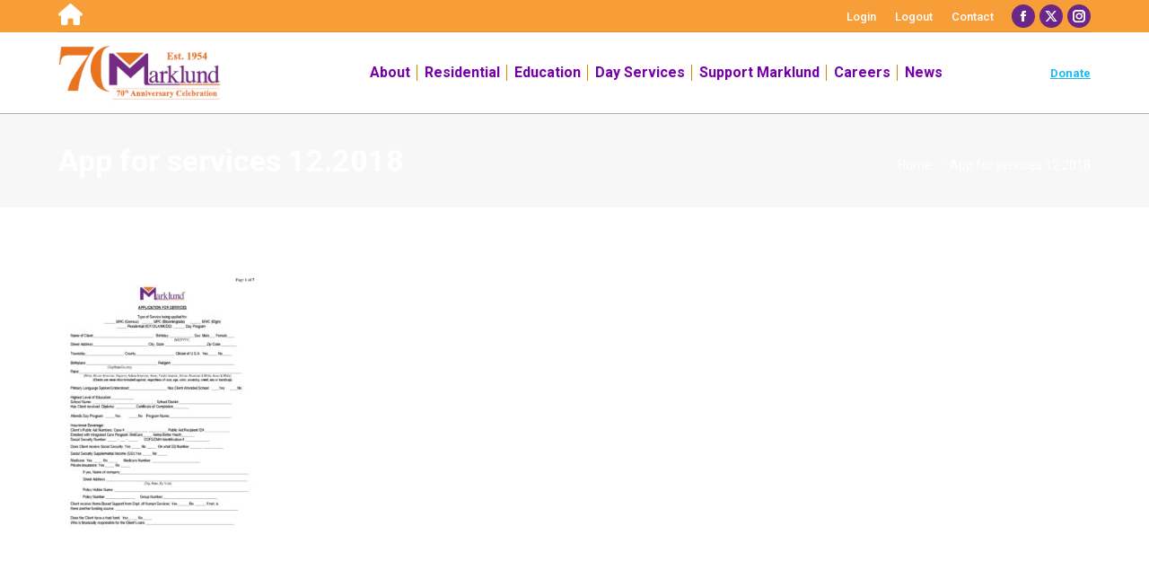

--- FILE ---
content_type: text/html; charset=UTF-8
request_url: https://www.marklund.org/application-for-services/app-for-services-12-2018/
body_size: 22544
content:
<!DOCTYPE html>
<!--[if !(IE 6) | !(IE 7) | !(IE 8)  ]><!-->
<html lang="en-US" prefix="og: https://ogp.me/ns#" class="no-js">
<!--<![endif]-->
<head>
	<meta charset="UTF-8" />
				<meta name="viewport" content="width=device-width, initial-scale=1, maximum-scale=1, user-scalable=0"/>
			<meta name="theme-color" content="#6a2787"/>	<link rel="profile" href="https://gmpg.org/xfn/11" />
		<style>img:is([sizes="auto" i], [sizes^="auto," i]) { contain-intrinsic-size: 3000px 1500px }</style>
	
<!-- Search Engine Optimization by Rank Math - https://rankmath.com/ -->
<title>App for services 12.2018 - Marklund</title>
<meta name="robots" content="follow, index, max-snippet:-1, max-video-preview:-1, max-image-preview:large"/>
<link rel="canonical" href="https://www.marklund.org/application-for-services/app-for-services-12-2018/" />
<meta property="og:locale" content="en_US" />
<meta property="og:type" content="article" />
<meta property="og:title" content="App for services 12.2018 - Marklund" />
<meta property="og:url" content="https://www.marklund.org/application-for-services/app-for-services-12-2018/" />
<meta name="twitter:card" content="summary_large_image" />
<meta name="twitter:title" content="App for services 12.2018 - Marklund" />
<!-- /Rank Math WordPress SEO plugin -->

<link rel='dns-prefetch' href='//fonts.googleapis.com' />
<link rel="alternate" type="application/rss+xml" title="Marklund &raquo; Feed" href="https://www.marklund.org/feed/" />
<link rel="alternate" type="application/rss+xml" title="Marklund &raquo; Comments Feed" href="https://www.marklund.org/comments/feed/" />
<script>
window._wpemojiSettings = {"baseUrl":"https:\/\/s.w.org\/images\/core\/emoji\/15.0.3\/72x72\/","ext":".png","svgUrl":"https:\/\/s.w.org\/images\/core\/emoji\/15.0.3\/svg\/","svgExt":".svg","source":{"concatemoji":"https:\/\/www.marklund.org\/wp-includes\/js\/wp-emoji-release.min.js?ver=ded7d50711ef4358bbad49155f2d59e4"}};
/*! This file is auto-generated */
!function(i,n){var o,s,e;function c(e){try{var t={supportTests:e,timestamp:(new Date).valueOf()};sessionStorage.setItem(o,JSON.stringify(t))}catch(e){}}function p(e,t,n){e.clearRect(0,0,e.canvas.width,e.canvas.height),e.fillText(t,0,0);var t=new Uint32Array(e.getImageData(0,0,e.canvas.width,e.canvas.height).data),r=(e.clearRect(0,0,e.canvas.width,e.canvas.height),e.fillText(n,0,0),new Uint32Array(e.getImageData(0,0,e.canvas.width,e.canvas.height).data));return t.every(function(e,t){return e===r[t]})}function u(e,t,n){switch(t){case"flag":return n(e,"\ud83c\udff3\ufe0f\u200d\u26a7\ufe0f","\ud83c\udff3\ufe0f\u200b\u26a7\ufe0f")?!1:!n(e,"\ud83c\uddfa\ud83c\uddf3","\ud83c\uddfa\u200b\ud83c\uddf3")&&!n(e,"\ud83c\udff4\udb40\udc67\udb40\udc62\udb40\udc65\udb40\udc6e\udb40\udc67\udb40\udc7f","\ud83c\udff4\u200b\udb40\udc67\u200b\udb40\udc62\u200b\udb40\udc65\u200b\udb40\udc6e\u200b\udb40\udc67\u200b\udb40\udc7f");case"emoji":return!n(e,"\ud83d\udc26\u200d\u2b1b","\ud83d\udc26\u200b\u2b1b")}return!1}function f(e,t,n){var r="undefined"!=typeof WorkerGlobalScope&&self instanceof WorkerGlobalScope?new OffscreenCanvas(300,150):i.createElement("canvas"),a=r.getContext("2d",{willReadFrequently:!0}),o=(a.textBaseline="top",a.font="600 32px Arial",{});return e.forEach(function(e){o[e]=t(a,e,n)}),o}function t(e){var t=i.createElement("script");t.src=e,t.defer=!0,i.head.appendChild(t)}"undefined"!=typeof Promise&&(o="wpEmojiSettingsSupports",s=["flag","emoji"],n.supports={everything:!0,everythingExceptFlag:!0},e=new Promise(function(e){i.addEventListener("DOMContentLoaded",e,{once:!0})}),new Promise(function(t){var n=function(){try{var e=JSON.parse(sessionStorage.getItem(o));if("object"==typeof e&&"number"==typeof e.timestamp&&(new Date).valueOf()<e.timestamp+604800&&"object"==typeof e.supportTests)return e.supportTests}catch(e){}return null}();if(!n){if("undefined"!=typeof Worker&&"undefined"!=typeof OffscreenCanvas&&"undefined"!=typeof URL&&URL.createObjectURL&&"undefined"!=typeof Blob)try{var e="postMessage("+f.toString()+"("+[JSON.stringify(s),u.toString(),p.toString()].join(",")+"));",r=new Blob([e],{type:"text/javascript"}),a=new Worker(URL.createObjectURL(r),{name:"wpTestEmojiSupports"});return void(a.onmessage=function(e){c(n=e.data),a.terminate(),t(n)})}catch(e){}c(n=f(s,u,p))}t(n)}).then(function(e){for(var t in e)n.supports[t]=e[t],n.supports.everything=n.supports.everything&&n.supports[t],"flag"!==t&&(n.supports.everythingExceptFlag=n.supports.everythingExceptFlag&&n.supports[t]);n.supports.everythingExceptFlag=n.supports.everythingExceptFlag&&!n.supports.flag,n.DOMReady=!1,n.readyCallback=function(){n.DOMReady=!0}}).then(function(){return e}).then(function(){var e;n.supports.everything||(n.readyCallback(),(e=n.source||{}).concatemoji?t(e.concatemoji):e.wpemoji&&e.twemoji&&(t(e.twemoji),t(e.wpemoji)))}))}((window,document),window._wpemojiSettings);
</script>
<style id='wp-emoji-styles-inline-css'>

	img.wp-smiley, img.emoji {
		display: inline !important;
		border: none !important;
		box-shadow: none !important;
		height: 1em !important;
		width: 1em !important;
		margin: 0 0.07em !important;
		vertical-align: -0.1em !important;
		background: none !important;
		padding: 0 !important;
	}
</style>
<link rel='stylesheet' id='wp-block-library-css' href='https://www.marklund.org/wp-includes/css/dist/block-library/style.min.css?ver=ded7d50711ef4358bbad49155f2d59e4' media='all' />
<style id='wp-block-library-theme-inline-css'>
.wp-block-audio :where(figcaption){color:#555;font-size:13px;text-align:center}.is-dark-theme .wp-block-audio :where(figcaption){color:#ffffffa6}.wp-block-audio{margin:0 0 1em}.wp-block-code{border:1px solid #ccc;border-radius:4px;font-family:Menlo,Consolas,monaco,monospace;padding:.8em 1em}.wp-block-embed :where(figcaption){color:#555;font-size:13px;text-align:center}.is-dark-theme .wp-block-embed :where(figcaption){color:#ffffffa6}.wp-block-embed{margin:0 0 1em}.blocks-gallery-caption{color:#555;font-size:13px;text-align:center}.is-dark-theme .blocks-gallery-caption{color:#ffffffa6}:root :where(.wp-block-image figcaption){color:#555;font-size:13px;text-align:center}.is-dark-theme :root :where(.wp-block-image figcaption){color:#ffffffa6}.wp-block-image{margin:0 0 1em}.wp-block-pullquote{border-bottom:4px solid;border-top:4px solid;color:currentColor;margin-bottom:1.75em}.wp-block-pullquote cite,.wp-block-pullquote footer,.wp-block-pullquote__citation{color:currentColor;font-size:.8125em;font-style:normal;text-transform:uppercase}.wp-block-quote{border-left:.25em solid;margin:0 0 1.75em;padding-left:1em}.wp-block-quote cite,.wp-block-quote footer{color:currentColor;font-size:.8125em;font-style:normal;position:relative}.wp-block-quote:where(.has-text-align-right){border-left:none;border-right:.25em solid;padding-left:0;padding-right:1em}.wp-block-quote:where(.has-text-align-center){border:none;padding-left:0}.wp-block-quote.is-large,.wp-block-quote.is-style-large,.wp-block-quote:where(.is-style-plain){border:none}.wp-block-search .wp-block-search__label{font-weight:700}.wp-block-search__button{border:1px solid #ccc;padding:.375em .625em}:where(.wp-block-group.has-background){padding:1.25em 2.375em}.wp-block-separator.has-css-opacity{opacity:.4}.wp-block-separator{border:none;border-bottom:2px solid;margin-left:auto;margin-right:auto}.wp-block-separator.has-alpha-channel-opacity{opacity:1}.wp-block-separator:not(.is-style-wide):not(.is-style-dots){width:100px}.wp-block-separator.has-background:not(.is-style-dots){border-bottom:none;height:1px}.wp-block-separator.has-background:not(.is-style-wide):not(.is-style-dots){height:2px}.wp-block-table{margin:0 0 1em}.wp-block-table td,.wp-block-table th{word-break:normal}.wp-block-table :where(figcaption){color:#555;font-size:13px;text-align:center}.is-dark-theme .wp-block-table :where(figcaption){color:#ffffffa6}.wp-block-video :where(figcaption){color:#555;font-size:13px;text-align:center}.is-dark-theme .wp-block-video :where(figcaption){color:#ffffffa6}.wp-block-video{margin:0 0 1em}:root :where(.wp-block-template-part.has-background){margin-bottom:0;margin-top:0;padding:1.25em 2.375em}
</style>
<link data-minify="1" rel='stylesheet' id='cb-carousel-style-css' href='https://www.marklund.org/wp-content/cache/min/1/wp-content/plugins/carousel-block/build/carousel-legacy/style-index.css?ver=1756129468' media='all' />
<style id='cb-carousel-v2-style-inline-css'>
.wp-block-cb-carousel-v2{position:relative}.wp-block-cb-carousel-v2[data-cb-pagination=true] .swiper-horizontal{margin-bottom:calc(var(--wp--custom--carousel-block--pagination-bullet-size, 8px)*4)}.wp-block-cb-carousel-v2 .cb-button-next,.wp-block-cb-carousel-v2 .cb-button-prev{color:var(--wp--custom--carousel-block--navigation-color,#000);height:var(--wp--custom--carousel-block--navigation-size,22px);margin-top:calc(0px - var(--wp--custom--carousel-block--navigation-size, 22px)/2);width:calc(var(--wp--custom--carousel-block--navigation-size, 22px)/44*27)}.wp-block-cb-carousel-v2 .cb-button-next:after,.wp-block-cb-carousel-v2 .cb-button-prev:after{font-size:var(--wp--custom--carousel-block--navigation-size,22px)}.wp-block-cb-carousel-v2 .cb-button-prev,.wp-block-cb-carousel-v2.cb-rtl .cb-button-next{left:calc(var(--wp--custom--carousel-block--navigation-size, 22px)*-1/44*27 - var(--wp--custom--carousel-block--navigation-sides-offset, 10px));right:auto}.wp-block-cb-carousel-v2 .cb-button-next,.wp-block-cb-carousel-v2.cb-rtl .cb-button-prev{left:auto;right:calc(var(--wp--custom--carousel-block--navigation-size, 22px)*-1/44*27 - var(--wp--custom--carousel-block--navigation-sides-offset, 10px))}.wp-block-cb-carousel-v2.cb-rtl .cb-button-next,.wp-block-cb-carousel-v2.cb-rtl .cb-button-prev{transform:scaleX(-1)}.wp-block-cb-carousel-v2 .cb-pagination.swiper-pagination-horizontal{bottom:calc(var(--wp--custom--carousel-block--pagination-bullet-size, 8px)*-2.5);display:flex;justify-content:center;top:var(--wp--custom--carousel-block--pagination-top,auto)}.wp-block-cb-carousel-v2 .cb-pagination.swiper-pagination-horizontal.swiper-pagination-bullets .cb-pagination-bullet{margin:0 var(--wp--custom--carousel-block--pagination-bullet-horizontal-gap,4px)}.wp-block-cb-carousel-v2 .cb-pagination .cb-pagination-bullet{background:var(--wp--custom--carousel-block--pagination-bullet-color,#999);height:var(--wp--custom--carousel-block--pagination-bullet-size,8px);opacity:var(--wp--custom--carousel-block--pagination-bullet-opacity,.5);width:var(--wp--custom--carousel-block--pagination-bullet-size,8px)}.wp-block-cb-carousel-v2 .cb-pagination .cb-pagination-bullet.swiper-pagination-bullet-active{background:var(--wp--custom--carousel-block--pagination-bullet-active-color,#000);opacity:var(--wp--custom--carousel-block--pagination-bullet-active-opacity,1)}.wp-block-cb-carousel-v2.alignfull .cb-button-next,.wp-block-cb-carousel-v2.alignfull .cb-button-prev{color:var(--wp--custom--carousel-block--navigation-alignfull-color,#000)}.wp-block-cb-carousel-v2.alignfull .cb-button-prev,.wp-block-cb-carousel-v2.alignfull.cb-rtl .cb-button-next{left:var(--wp--custom--carousel-block--navigation-sides-offset,10px);right:auto}.wp-block-cb-carousel-v2.alignfull .cb-button-next,.wp-block-cb-carousel-v2.alignfull.cb-rtl .cb-button-prev{left:auto;right:var(--wp--custom--carousel-block--navigation-sides-offset,10px)}.wp-block-cb-carousel-v2 .wp-block-image{margin-bottom:var(--wp--custom--carousel-block--image-margin-bottom,0);margin-top:var(--wp--custom--carousel-block--image-margin-top,0)}.wp-block-cb-carousel-v2 .wp-block-cover{margin-bottom:var(--wp--custom--carousel-block--cover-margin-bottom,0);margin-top:var(--wp--custom--carousel-block--cover-margin-top,0)}.wp-block-cb-carousel-v2 .wp-block-cover.aligncenter,.wp-block-cb-carousel-v2 .wp-block-image.aligncenter{margin-left:auto!important;margin-right:auto!important}

</style>
<style id='wppb-content-restriction-start-style-inline-css'>


</style>
<style id='wppb-content-restriction-end-style-inline-css'>


</style>
<style id='classic-theme-styles-inline-css'>
/*! This file is auto-generated */
.wp-block-button__link{color:#fff;background-color:#32373c;border-radius:9999px;box-shadow:none;text-decoration:none;padding:calc(.667em + 2px) calc(1.333em + 2px);font-size:1.125em}.wp-block-file__button{background:#32373c;color:#fff;text-decoration:none}
</style>
<style id='global-styles-inline-css'>
:root{--wp--preset--aspect-ratio--square: 1;--wp--preset--aspect-ratio--4-3: 4/3;--wp--preset--aspect-ratio--3-4: 3/4;--wp--preset--aspect-ratio--3-2: 3/2;--wp--preset--aspect-ratio--2-3: 2/3;--wp--preset--aspect-ratio--16-9: 16/9;--wp--preset--aspect-ratio--9-16: 9/16;--wp--preset--color--black: #000000;--wp--preset--color--cyan-bluish-gray: #abb8c3;--wp--preset--color--white: #FFF;--wp--preset--color--pale-pink: #f78da7;--wp--preset--color--vivid-red: #cf2e2e;--wp--preset--color--luminous-vivid-orange: #ff6900;--wp--preset--color--luminous-vivid-amber: #fcb900;--wp--preset--color--light-green-cyan: #7bdcb5;--wp--preset--color--vivid-green-cyan: #00d084;--wp--preset--color--pale-cyan-blue: #8ed1fc;--wp--preset--color--vivid-cyan-blue: #0693e3;--wp--preset--color--vivid-purple: #9b51e0;--wp--preset--color--accent: #6a2787;--wp--preset--color--dark-gray: #111;--wp--preset--color--light-gray: #767676;--wp--preset--gradient--vivid-cyan-blue-to-vivid-purple: linear-gradient(135deg,rgba(6,147,227,1) 0%,rgb(155,81,224) 100%);--wp--preset--gradient--light-green-cyan-to-vivid-green-cyan: linear-gradient(135deg,rgb(122,220,180) 0%,rgb(0,208,130) 100%);--wp--preset--gradient--luminous-vivid-amber-to-luminous-vivid-orange: linear-gradient(135deg,rgba(252,185,0,1) 0%,rgba(255,105,0,1) 100%);--wp--preset--gradient--luminous-vivid-orange-to-vivid-red: linear-gradient(135deg,rgba(255,105,0,1) 0%,rgb(207,46,46) 100%);--wp--preset--gradient--very-light-gray-to-cyan-bluish-gray: linear-gradient(135deg,rgb(238,238,238) 0%,rgb(169,184,195) 100%);--wp--preset--gradient--cool-to-warm-spectrum: linear-gradient(135deg,rgb(74,234,220) 0%,rgb(151,120,209) 20%,rgb(207,42,186) 40%,rgb(238,44,130) 60%,rgb(251,105,98) 80%,rgb(254,248,76) 100%);--wp--preset--gradient--blush-light-purple: linear-gradient(135deg,rgb(255,206,236) 0%,rgb(152,150,240) 100%);--wp--preset--gradient--blush-bordeaux: linear-gradient(135deg,rgb(254,205,165) 0%,rgb(254,45,45) 50%,rgb(107,0,62) 100%);--wp--preset--gradient--luminous-dusk: linear-gradient(135deg,rgb(255,203,112) 0%,rgb(199,81,192) 50%,rgb(65,88,208) 100%);--wp--preset--gradient--pale-ocean: linear-gradient(135deg,rgb(255,245,203) 0%,rgb(182,227,212) 50%,rgb(51,167,181) 100%);--wp--preset--gradient--electric-grass: linear-gradient(135deg,rgb(202,248,128) 0%,rgb(113,206,126) 100%);--wp--preset--gradient--midnight: linear-gradient(135deg,rgb(2,3,129) 0%,rgb(40,116,252) 100%);--wp--preset--font-size--small: 13px;--wp--preset--font-size--medium: 20px;--wp--preset--font-size--large: 36px;--wp--preset--font-size--x-large: 42px;--wp--preset--spacing--20: 0.44rem;--wp--preset--spacing--30: 0.67rem;--wp--preset--spacing--40: 1rem;--wp--preset--spacing--50: 1.5rem;--wp--preset--spacing--60: 2.25rem;--wp--preset--spacing--70: 3.38rem;--wp--preset--spacing--80: 5.06rem;--wp--preset--shadow--natural: 6px 6px 9px rgba(0, 0, 0, 0.2);--wp--preset--shadow--deep: 12px 12px 50px rgba(0, 0, 0, 0.4);--wp--preset--shadow--sharp: 6px 6px 0px rgba(0, 0, 0, 0.2);--wp--preset--shadow--outlined: 6px 6px 0px -3px rgba(255, 255, 255, 1), 6px 6px rgba(0, 0, 0, 1);--wp--preset--shadow--crisp: 6px 6px 0px rgba(0, 0, 0, 1);}:where(.is-layout-flex){gap: 0.5em;}:where(.is-layout-grid){gap: 0.5em;}body .is-layout-flex{display: flex;}.is-layout-flex{flex-wrap: wrap;align-items: center;}.is-layout-flex > :is(*, div){margin: 0;}body .is-layout-grid{display: grid;}.is-layout-grid > :is(*, div){margin: 0;}:where(.wp-block-columns.is-layout-flex){gap: 2em;}:where(.wp-block-columns.is-layout-grid){gap: 2em;}:where(.wp-block-post-template.is-layout-flex){gap: 1.25em;}:where(.wp-block-post-template.is-layout-grid){gap: 1.25em;}.has-black-color{color: var(--wp--preset--color--black) !important;}.has-cyan-bluish-gray-color{color: var(--wp--preset--color--cyan-bluish-gray) !important;}.has-white-color{color: var(--wp--preset--color--white) !important;}.has-pale-pink-color{color: var(--wp--preset--color--pale-pink) !important;}.has-vivid-red-color{color: var(--wp--preset--color--vivid-red) !important;}.has-luminous-vivid-orange-color{color: var(--wp--preset--color--luminous-vivid-orange) !important;}.has-luminous-vivid-amber-color{color: var(--wp--preset--color--luminous-vivid-amber) !important;}.has-light-green-cyan-color{color: var(--wp--preset--color--light-green-cyan) !important;}.has-vivid-green-cyan-color{color: var(--wp--preset--color--vivid-green-cyan) !important;}.has-pale-cyan-blue-color{color: var(--wp--preset--color--pale-cyan-blue) !important;}.has-vivid-cyan-blue-color{color: var(--wp--preset--color--vivid-cyan-blue) !important;}.has-vivid-purple-color{color: var(--wp--preset--color--vivid-purple) !important;}.has-black-background-color{background-color: var(--wp--preset--color--black) !important;}.has-cyan-bluish-gray-background-color{background-color: var(--wp--preset--color--cyan-bluish-gray) !important;}.has-white-background-color{background-color: var(--wp--preset--color--white) !important;}.has-pale-pink-background-color{background-color: var(--wp--preset--color--pale-pink) !important;}.has-vivid-red-background-color{background-color: var(--wp--preset--color--vivid-red) !important;}.has-luminous-vivid-orange-background-color{background-color: var(--wp--preset--color--luminous-vivid-orange) !important;}.has-luminous-vivid-amber-background-color{background-color: var(--wp--preset--color--luminous-vivid-amber) !important;}.has-light-green-cyan-background-color{background-color: var(--wp--preset--color--light-green-cyan) !important;}.has-vivid-green-cyan-background-color{background-color: var(--wp--preset--color--vivid-green-cyan) !important;}.has-pale-cyan-blue-background-color{background-color: var(--wp--preset--color--pale-cyan-blue) !important;}.has-vivid-cyan-blue-background-color{background-color: var(--wp--preset--color--vivid-cyan-blue) !important;}.has-vivid-purple-background-color{background-color: var(--wp--preset--color--vivid-purple) !important;}.has-black-border-color{border-color: var(--wp--preset--color--black) !important;}.has-cyan-bluish-gray-border-color{border-color: var(--wp--preset--color--cyan-bluish-gray) !important;}.has-white-border-color{border-color: var(--wp--preset--color--white) !important;}.has-pale-pink-border-color{border-color: var(--wp--preset--color--pale-pink) !important;}.has-vivid-red-border-color{border-color: var(--wp--preset--color--vivid-red) !important;}.has-luminous-vivid-orange-border-color{border-color: var(--wp--preset--color--luminous-vivid-orange) !important;}.has-luminous-vivid-amber-border-color{border-color: var(--wp--preset--color--luminous-vivid-amber) !important;}.has-light-green-cyan-border-color{border-color: var(--wp--preset--color--light-green-cyan) !important;}.has-vivid-green-cyan-border-color{border-color: var(--wp--preset--color--vivid-green-cyan) !important;}.has-pale-cyan-blue-border-color{border-color: var(--wp--preset--color--pale-cyan-blue) !important;}.has-vivid-cyan-blue-border-color{border-color: var(--wp--preset--color--vivid-cyan-blue) !important;}.has-vivid-purple-border-color{border-color: var(--wp--preset--color--vivid-purple) !important;}.has-vivid-cyan-blue-to-vivid-purple-gradient-background{background: var(--wp--preset--gradient--vivid-cyan-blue-to-vivid-purple) !important;}.has-light-green-cyan-to-vivid-green-cyan-gradient-background{background: var(--wp--preset--gradient--light-green-cyan-to-vivid-green-cyan) !important;}.has-luminous-vivid-amber-to-luminous-vivid-orange-gradient-background{background: var(--wp--preset--gradient--luminous-vivid-amber-to-luminous-vivid-orange) !important;}.has-luminous-vivid-orange-to-vivid-red-gradient-background{background: var(--wp--preset--gradient--luminous-vivid-orange-to-vivid-red) !important;}.has-very-light-gray-to-cyan-bluish-gray-gradient-background{background: var(--wp--preset--gradient--very-light-gray-to-cyan-bluish-gray) !important;}.has-cool-to-warm-spectrum-gradient-background{background: var(--wp--preset--gradient--cool-to-warm-spectrum) !important;}.has-blush-light-purple-gradient-background{background: var(--wp--preset--gradient--blush-light-purple) !important;}.has-blush-bordeaux-gradient-background{background: var(--wp--preset--gradient--blush-bordeaux) !important;}.has-luminous-dusk-gradient-background{background: var(--wp--preset--gradient--luminous-dusk) !important;}.has-pale-ocean-gradient-background{background: var(--wp--preset--gradient--pale-ocean) !important;}.has-electric-grass-gradient-background{background: var(--wp--preset--gradient--electric-grass) !important;}.has-midnight-gradient-background{background: var(--wp--preset--gradient--midnight) !important;}.has-small-font-size{font-size: var(--wp--preset--font-size--small) !important;}.has-medium-font-size{font-size: var(--wp--preset--font-size--medium) !important;}.has-large-font-size{font-size: var(--wp--preset--font-size--large) !important;}.has-x-large-font-size{font-size: var(--wp--preset--font-size--x-large) !important;}
:where(.wp-block-post-template.is-layout-flex){gap: 1.25em;}:where(.wp-block-post-template.is-layout-grid){gap: 1.25em;}
:where(.wp-block-columns.is-layout-flex){gap: 2em;}:where(.wp-block-columns.is-layout-grid){gap: 2em;}
:root :where(.wp-block-pullquote){font-size: 1.5em;line-height: 1.6;}
</style>
<link data-minify="1" rel='stylesheet' id='dashicons-css' href='https://www.marklund.org/wp-content/cache/min/1/wp-includes/css/dashicons.min.css?ver=1756129421' media='all' />
<link data-minify="1" rel='stylesheet' id='thickbox-css' href='https://www.marklund.org/wp-content/cache/min/1/wp-includes/js/thickbox/thickbox.css?ver=1756129421' media='all' />
<link data-minify="1" rel='stylesheet' id='wppb-cpm-style-frontend-css' href='https://www.marklund.org/wp-content/cache/min/1/wp-content/plugins/profile-builder-pro/add-ons-advanced/custom-profile-menus/assets/css/style-frontend.css?ver=1756129421' media='all' />
<link data-minify="1" rel='stylesheet' id='the7-font-css' href='https://www.marklund.org/wp-content/cache/min/1/wp-content/themes/dt-the7/fonts/icomoon-the7-font/icomoon-the7-font.min.css?ver=1756129421' media='all' />
<link data-minify="1" rel='stylesheet' id='the7-awesome-fonts-css' href='https://www.marklund.org/wp-content/cache/min/1/wp-content/themes/dt-the7/fonts/FontAwesome/css/all.min.css?ver=1756129421' media='all' />
<link rel='stylesheet' id='the7-awesome-fonts-back-css' href='https://www.marklund.org/wp-content/themes/dt-the7/fonts/FontAwesome/back-compat.min.css?ver=12.9.0' media='all' />
<link data-minify="1" rel='stylesheet' id='the7-Defaults-css' href='https://www.marklund.org/wp-content/cache/min/1/wp-content/uploads/smile_fonts/Defaults/Defaults.css?ver=1756129421' media='all' />
<link rel='stylesheet' id='dt-web-fonts-css' href='https://fonts.googleapis.com/css?family=Roboto:400,500,600,700%7COpen+Sans:400,600,700' media='all' />
<link rel='stylesheet' id='dt-main-css' href='https://www.marklund.org/wp-content/themes/dt-the7/css/main.min.css?ver=12.9.0' media='all' />
<style id='dt-main-inline-css'>
body #load {
  display: block;
  height: 100%;
  overflow: hidden;
  position: fixed;
  width: 100%;
  z-index: 9901;
  opacity: 1;
  visibility: visible;
  transition: all .35s ease-out;
}
.load-wrap {
  width: 100%;
  height: 100%;
  background-position: center center;
  background-repeat: no-repeat;
  text-align: center;
  display: -ms-flexbox;
  display: -ms-flex;
  display: flex;
  -ms-align-items: center;
  -ms-flex-align: center;
  align-items: center;
  -ms-flex-flow: column wrap;
  flex-flow: column wrap;
  -ms-flex-pack: center;
  -ms-justify-content: center;
  justify-content: center;
}
.load-wrap > svg {
  position: absolute;
  top: 50%;
  left: 50%;
  transform: translate(-50%,-50%);
}
#load {
  background: var(--the7-elementor-beautiful-loading-bg,#ffffff);
  --the7-beautiful-spinner-color2: var(--the7-beautiful-spinner-color,#c4c4c4);
}

</style>
<link rel='stylesheet' id='the7-custom-scrollbar-css' href='https://www.marklund.org/wp-content/themes/dt-the7/lib/custom-scrollbar/custom-scrollbar.min.css?ver=12.9.0' media='all' />
<link rel='stylesheet' id='the7-wpbakery-css' href='https://www.marklund.org/wp-content/themes/dt-the7/css/wpbakery.min.css?ver=12.9.0' media='all' />
<link rel='stylesheet' id='the7-core-css' href='https://www.marklund.org/wp-content/plugins/dt-the7-core/assets/css/post-type.min.css?ver=2.7.10' media='all' />
<link data-minify="1" rel='stylesheet' id='the7-css-vars-css' href='https://www.marklund.org/wp-content/cache/min/1/wp-content/uploads/the7-css/css-vars.css?ver=1756129421' media='all' />
<link data-minify="1" rel='stylesheet' id='dt-custom-css' href='https://www.marklund.org/wp-content/cache/background-css/www.marklund.org/wp-content/cache/min/1/wp-content/uploads/the7-css/custom.css?ver=1756129421&wpr_t=1764610749' media='all' />
<link data-minify="1" rel='stylesheet' id='dt-media-css' href='https://www.marklund.org/wp-content/cache/min/1/wp-content/uploads/the7-css/media.css?ver=1756129421' media='all' />
<link data-minify="1" rel='stylesheet' id='the7-mega-menu-css' href='https://www.marklund.org/wp-content/cache/min/1/wp-content/uploads/the7-css/mega-menu.css?ver=1756129421' media='all' />
<link data-minify="1" rel='stylesheet' id='the7-elements-albums-portfolio-css' href='https://www.marklund.org/wp-content/cache/min/1/wp-content/uploads/the7-css/the7-elements-albums-portfolio.css?ver=1756129421' media='all' />
<link data-minify="1" rel='stylesheet' id='the7-elements-css' href='https://www.marklund.org/wp-content/cache/min/1/wp-content/uploads/the7-css/post-type-dynamic.css?ver=1756129421' media='all' />
<link rel='stylesheet' id='style-css' href='https://www.marklund.org/wp-content/themes/dt-the7/style.css?ver=12.9.0' media='all' />
<link data-minify="1" rel='stylesheet' id='wppb_stylesheet-css' href='https://www.marklund.org/wp-content/cache/background-css/www.marklund.org/wp-content/cache/min/1/wp-content/plugins/profile-builder/assets/css/style-front-end.css?ver=1756129421&wpr_t=1764610749' media='all' />
<script src="https://www.marklund.org/wp-includes/js/jquery/jquery.min.js?ver=3.7.1" id="jquery-core-js"></script>
<script src="https://www.marklund.org/wp-includes/js/jquery/jquery-migrate.min.js?ver=3.4.1" id="jquery-migrate-js"></script>
<script data-minify="1" src="https://www.marklund.org/wp-content/cache/min/1/wp-content/plugins/stopbadbots/assets/js/stopbadbots.js?ver=1760716199" id="stopbadbots-main-js-js"></script>
<script data-minify="1" src="https://www.marklund.org/wp-content/cache/min/1/wp-content/plugins/profile-builder-pro/add-ons-advanced/custom-profile-menus/assets/js/wppb_cpm_main.js?ver=1756129421" id="wppb-cpm-script-js"></script>
<script id="dt-above-fold-js-extra">
var dtLocal = {"themeUrl":"https:\/\/www.marklund.org\/wp-content\/themes\/dt-the7","passText":"To view this protected post, enter the password below:","moreButtonText":{"loading":"Loading...","loadMore":"Load more"},"postID":"9515","ajaxurl":"https:\/\/www.marklund.org\/wp-admin\/admin-ajax.php","REST":{"baseUrl":"https:\/\/www.marklund.org\/wp-json\/the7\/v1","endpoints":{"sendMail":"\/send-mail"}},"contactMessages":{"required":"One or more fields have an error. Please check and try again.","terms":"Please accept the privacy policy.","fillTheCaptchaError":"Please, fill the captcha."},"captchaSiteKey":"","ajaxNonce":"8dddd8e37e","pageData":{"type":"page","template":"page","layout":null},"themeSettings":{"smoothScroll":"off","lazyLoading":false,"desktopHeader":{"height":90},"ToggleCaptionEnabled":"disabled","ToggleCaption":"Navigation","floatingHeader":{"showAfter":94,"showMenu":true,"height":56,"logo":{"showLogo":true,"html":"<img class=\" preload-me\" src=\"https:\/\/www.marklund.org\/wp-content\/uploads\/2024\/08\/70th-Anniversary-Logo-for-Web_72-dpi-1.jpg\" srcset=\"https:\/\/www.marklund.org\/wp-content\/uploads\/2024\/08\/70th-Anniversary-Logo-for-Web_72-dpi-1.jpg 226w, https:\/\/www.marklund.org\/wp-content\/uploads\/2024\/08\/70th-Anniversary-Logo-for-Web_150-dpi.jpg 471w\" width=\"226\" height=\"90\"   sizes=\"226px\" alt=\"Marklund\" \/>","url":"https:\/\/www.marklund.org\/"}},"topLine":{"floatingTopLine":{"logo":{"showLogo":false,"html":""}}},"mobileHeader":{"firstSwitchPoint":990,"secondSwitchPoint":400,"firstSwitchPointHeight":80,"secondSwitchPointHeight":100,"mobileToggleCaptionEnabled":"disabled","mobileToggleCaption":"Menu"},"stickyMobileHeaderFirstSwitch":{"logo":{"html":""}},"stickyMobileHeaderSecondSwitch":{"logo":{"html":"<img class=\" preload-me\" src=\"https:\/\/www.marklund.org\/wp-content\/uploads\/2024\/08\/70th-Anniversary-Logo-for-Web_72-dpi-1.jpg\" srcset=\"https:\/\/www.marklund.org\/wp-content\/uploads\/2024\/08\/70th-Anniversary-Logo-for-Web_72-dpi-1.jpg 226w, https:\/\/www.marklund.org\/wp-content\/uploads\/2024\/08\/70th-Anniversary-Logo-for-Web_150-dpi.jpg 471w\" width=\"226\" height=\"90\"   sizes=\"226px\" alt=\"Marklund\" \/>"}},"sidebar":{"switchPoint":992},"boxedWidth":"1280px"},"VCMobileScreenWidth":"768"};
var dtShare = {"shareButtonText":{"facebook":"Share on Facebook","twitter":"Share on X","pinterest":"Pin it","linkedin":"Share on Linkedin","whatsapp":"Share on Whatsapp"},"overlayOpacity":"85"};
</script>
<script src="https://www.marklund.org/wp-content/themes/dt-the7/js/above-the-fold.min.js?ver=12.9.0" id="dt-above-fold-js"></script>
<script></script><link rel="https://api.w.org/" href="https://www.marklund.org/wp-json/" /><link rel="alternate" title="JSON" type="application/json" href="https://www.marklund.org/wp-json/wp/v2/media/9515" /><link rel="alternate" title="oEmbed (JSON)" type="application/json+oembed" href="https://www.marklund.org/wp-json/oembed/1.0/embed?url=https%3A%2F%2Fwww.marklund.org%2Fapplication-for-services%2Fapp-for-services-12-2018%2F" />
<link rel="alternate" title="oEmbed (XML)" type="text/xml+oembed" href="https://www.marklund.org/wp-json/oembed/1.0/embed?url=https%3A%2F%2Fwww.marklund.org%2Fapplication-for-services%2Fapp-for-services-12-2018%2F&#038;format=xml" />
        <script type="text/javascript">
            if (typeof jQuery !== 'undefined' && typeof jQuery.migrateWarnings !== 'undefined') {
                jQuery.migrateTrace = true; // Habilitar stack traces
                jQuery.migrateMute = false; // Garantir avisos no console
            }
            let bill_timeout;

            function isBot() {
                const bots = ['crawler', 'spider', 'baidu', 'duckduckgo', 'bot', 'googlebot', 'bingbot', 'facebook', 'slurp', 'twitter', 'yahoo'];
                const userAgent = navigator.userAgent.toLowerCase();
                return bots.some(bot => userAgent.includes(bot));
            }
            const originalConsoleWarn = console.warn; // Armazenar o console.warn original
            const sentWarnings = [];
            const bill_errorQueue = [];
            const slugs = [
                "antibots", "antihacker", "bigdump-restore", "boatdealer", "cardealer",
                "database-backup", "disable-wp-sitemap", "easy-update-urls", "hide-site-title",
                "lazy-load-disable", "multidealer", "real-estate-right-now", "recaptcha-for-all",
                "reportattacks", "restore-classic-widgets", "s3cloud", "site-checkup",
                "stopbadbots", "toolsfors", "toolstruthsocial", "wp-memory", "wptools"
            ];

            function hasSlug(warningMessage) {
                return slugs.some(slug => warningMessage.includes(slug));
            }
            // Sobrescrita de console.warn para capturar avisos JQMigrate
            console.warn = function(message, ...args) {
                // Processar avisos JQMIGRATE
                if (typeof message === 'string' && message.includes('JQMIGRATE')) {
                    if (!sentWarnings.includes(message)) {
                        sentWarnings.push(message);
                        let file = 'unknown';
                        let line = '0';
                        try {
                            const stackTrace = new Error().stack.split('\n');
                            for (let i = 1; i < stackTrace.length && i < 10; i++) {
                                const match = stackTrace[i].match(/at\s+.*?\((.*):(\d+):(\d+)\)/) ||
                                    stackTrace[i].match(/at\s+(.*):(\d+):(\d+)/);
                                if (match && match[1].includes('.js') &&
                                    !match[1].includes('jquery-migrate.js') &&
                                    !match[1].includes('jquery.js')) {
                                    file = match[1];
                                    line = match[2];
                                    break;
                                }
                            }
                        } catch (e) {
                            // Ignorar erros
                        }
                        const warningMessage = message.replace('JQMIGRATE:', 'Error:').trim() + ' - URL: ' + file + ' - Line: ' + line;
                        if (!hasSlug(warningMessage)) {
                            bill_errorQueue.push(warningMessage);
                            handleErrorQueue();
                        }
                    }
                }
                // Repassar todas as mensagens para o console.warn original
                originalConsoleWarn.apply(console, [message, ...args]);
            };
            //originalConsoleWarn.apply(console, arguments);
            // Restaura o console.warn original após 6 segundos
            setTimeout(() => {
                console.warn = originalConsoleWarn;
            }, 6000);

            function handleErrorQueue() {
                // Filtrar mensagens de bots antes de processar
                if (isBot()) {
                    bill_errorQueue = []; // Limpar a fila se for bot
                    return;
                }
                if (bill_errorQueue.length >= 5) {
                    sendErrorsToServer();
                } else {
                    clearTimeout(bill_timeout);
                    bill_timeout = setTimeout(sendErrorsToServer, 7000);
                }
            }

            function sendErrorsToServer() {
                if (bill_errorQueue.length > 0) {
                    const message = bill_errorQueue.join(' | ');
                    //console.log('[Bill Catch] Enviando ao Servidor:', message); // Log temporário para depuração
                    const xhr = new XMLHttpRequest();
                    const nonce = '4770d27a99';
                    const ajax_url = 'https://www.marklund.org/wp-admin/admin-ajax.php?action=bill_minozzi_js_error_catched&_wpnonce=4770d27a99';
                    xhr.open('POST', encodeURI(ajax_url));
                    xhr.setRequestHeader('Content-Type', 'application/x-www-form-urlencoded');
                    xhr.send('action=bill_minozzi_js_error_catched&_wpnonce=' + nonce + '&bill_js_error_catched=' + encodeURIComponent(message));
                    // bill_errorQueue = [];
                    bill_errorQueue.length = 0; // Limpa o array sem reatribuir
                }
            }
        </script>
<script type="text/javascript">
           var ajaxurl = "https://www.marklund.org/wp-admin/admin-ajax.php";
         </script><meta name="generator" content="Powered by WPBakery Page Builder - drag and drop page builder for WordPress."/>
<meta name="generator" content="Powered by Slider Revolution 6.7.38 - responsive, Mobile-Friendly Slider Plugin for WordPress with comfortable drag and drop interface." />
<script type="text/javascript" id="the7-loader-script">
document.addEventListener("DOMContentLoaded", function(event) {
	var load = document.getElementById("load");
	if(!load.classList.contains('loader-removed')){
		var removeLoading = setTimeout(function() {
			load.className += " loader-removed";
		}, 300);
	}
});
</script>
		<link rel="icon" href="https://www.marklund.org/wp-content/uploads/2021/11/marklund.jpg" type="image/jpeg" sizes="16x16"/><link rel="icon" href="https://www.marklund.org/wp-content/uploads/2021/11/marklund.jpg" type="image/jpeg" sizes="32x32"/><script>function setREVStartSize(e){
			//window.requestAnimationFrame(function() {
				window.RSIW = window.RSIW===undefined ? window.innerWidth : window.RSIW;
				window.RSIH = window.RSIH===undefined ? window.innerHeight : window.RSIH;
				try {
					var pw = document.getElementById(e.c).parentNode.offsetWidth,
						newh;
					pw = pw===0 || isNaN(pw) || (e.l=="fullwidth" || e.layout=="fullwidth") ? window.RSIW : pw;
					e.tabw = e.tabw===undefined ? 0 : parseInt(e.tabw);
					e.thumbw = e.thumbw===undefined ? 0 : parseInt(e.thumbw);
					e.tabh = e.tabh===undefined ? 0 : parseInt(e.tabh);
					e.thumbh = e.thumbh===undefined ? 0 : parseInt(e.thumbh);
					e.tabhide = e.tabhide===undefined ? 0 : parseInt(e.tabhide);
					e.thumbhide = e.thumbhide===undefined ? 0 : parseInt(e.thumbhide);
					e.mh = e.mh===undefined || e.mh=="" || e.mh==="auto" ? 0 : parseInt(e.mh,0);
					if(e.layout==="fullscreen" || e.l==="fullscreen")
						newh = Math.max(e.mh,window.RSIH);
					else{
						e.gw = Array.isArray(e.gw) ? e.gw : [e.gw];
						for (var i in e.rl) if (e.gw[i]===undefined || e.gw[i]===0) e.gw[i] = e.gw[i-1];
						e.gh = e.el===undefined || e.el==="" || (Array.isArray(e.el) && e.el.length==0)? e.gh : e.el;
						e.gh = Array.isArray(e.gh) ? e.gh : [e.gh];
						for (var i in e.rl) if (e.gh[i]===undefined || e.gh[i]===0) e.gh[i] = e.gh[i-1];
											
						var nl = new Array(e.rl.length),
							ix = 0,
							sl;
						e.tabw = e.tabhide>=pw ? 0 : e.tabw;
						e.thumbw = e.thumbhide>=pw ? 0 : e.thumbw;
						e.tabh = e.tabhide>=pw ? 0 : e.tabh;
						e.thumbh = e.thumbhide>=pw ? 0 : e.thumbh;
						for (var i in e.rl) nl[i] = e.rl[i]<window.RSIW ? 0 : e.rl[i];
						sl = nl[0];
						for (var i in nl) if (sl>nl[i] && nl[i]>0) { sl = nl[i]; ix=i;}
						var m = pw>(e.gw[ix]+e.tabw+e.thumbw) ? 1 : (pw-(e.tabw+e.thumbw)) / (e.gw[ix]);
						newh =  (e.gh[ix] * m) + (e.tabh + e.thumbh);
					}
					var el = document.getElementById(e.c);
					if (el!==null && el) el.style.height = newh+"px";
					el = document.getElementById(e.c+"_wrapper");
					if (el!==null && el) {
						el.style.height = newh+"px";
						el.style.display = "block";
					}
				} catch(e){
					console.log("Failure at Presize of Slider:" + e)
				}
			//});
		  };</script>
<noscript><style> .wpb_animate_when_almost_visible { opacity: 1; }</style></noscript><!-- Google tag (gtag.js) -->
<script async src="https://www.googletagmanager.com/gtag/js?id=G-9GQFG8FR99"></script>
<script>
  window.dataLayer = window.dataLayer || [];
  function gtag(){dataLayer.push(arguments);}
  gtag('js', new Date());

  gtag('config', 'G-9GQFG8FR99');
</script><style id='the7-custom-inline-css' type='text/css'>
.branding a img, .branding img {
    max-width: 80%;
    height: auto;
}

.whitetext p{color:#ffffff}
.whitetext ul{color:#ffffff}
.whitetext h1{color:#ffffff}
.whitetext h2{color:#ffffff}
.whitetext h3{color:#ffffff}
.whitetext h4{color:#ffffff}
.whitetext h5{color:#ffffff}
.maxheight{max-height:4000px}

@media screen and (max-width: 400px){
	.show-device-logo .mobile-branding img {max-width: 80%;}

}
.entry-meta>a, .entry-meta>span, .portfolio-categories>a, .portfolio-categories>span {
    display: none;
}
</style>
<noscript><style id="rocket-lazyload-nojs-css">.rll-youtube-player, [data-lazy-src]{display:none !important;}</style></noscript><style id="wpr-lazyload-bg-container"></style><style id="wpr-lazyload-bg-exclusion"></style>
<noscript>
<style id="wpr-lazyload-bg-nostyle">#bottom-bar.solid-bg{--wpr-bg-d8dbf8fb-8266-4fee-957a-9aaa4a1308e3: url('https://www.marklund.org/wp-content/uploads/2022/11/Footer-art-scaled.jpg');}.page-title.solid-bg.bg-img-enabled{--wpr-bg-ded4a12d-1537-4ac1-a9f5-30ac82f8a0b4: url('https://www.marklund.org/wp-content/uploads/2018/01/Footer-art.jpg');}.wppb-table .wppb-sorting .wppb-sorting-default{--wpr-bg-5e9e6709-4550-4d59-879d-e187fd3c7098: url('https://www.marklund.org/wp-content/plugins/profile-builder/assets/images/sorting-default.png');}.wppb-table .wppb-sorting .wppb-sorting-ascending{--wpr-bg-b9361841-6bbe-489e-9307-196eaa3f42ce: url('https://www.marklund.org/wp-content/plugins/profile-builder/assets/images/sorting-ascending.png');}.wppb-table .wppb-sorting .wppb-sorting-descending{--wpr-bg-68603571-326f-4ee8-ae4c-c30217a747b4: url('https://www.marklund.org/wp-content/plugins/profile-builder/assets/images/sorting-descending.png');}rs-dotted.twoxtwo{--wpr-bg-1074e1c9-b3de-4d10-96b5-fbbcf0ab3e70: url('https://www.marklund.org/wp-content/plugins/revslider/sr6/assets/assets/gridtile.png');}rs-dotted.twoxtwowhite{--wpr-bg-106e6e84-16f6-4aa1-81fd-a7959c171aa3: url('https://www.marklund.org/wp-content/plugins/revslider/sr6/assets/assets/gridtile_white.png');}rs-dotted.threexthree{--wpr-bg-8e0a75d1-d994-4302-a287-a038e8a2376e: url('https://www.marklund.org/wp-content/plugins/revslider/sr6/assets/assets/gridtile_3x3.png');}rs-dotted.threexthreewhite{--wpr-bg-b9661f2b-b32e-4dee-a853-0d90c0e478f0: url('https://www.marklund.org/wp-content/plugins/revslider/sr6/assets/assets/gridtile_3x3_white.png');}.rs-layer.slidelink a div{--wpr-bg-7f301201-fc78-489b-a807-bf054edd4b50: url('https://www.marklund.org/wp-content/plugins/revslider/sr6/assets/assets/coloredbg.png');}.rs-layer.slidelink a span{--wpr-bg-560e7067-7b01-4b3a-9066-4784e68e61d0: url('https://www.marklund.org/wp-content/plugins/revslider/sr6/assets/assets/coloredbg.png');}rs-loader.spinner0{--wpr-bg-ef80da7c-c16a-4ba3-8d86-abd84b7d64e1: url('https://www.marklund.org/wp-content/plugins/revslider/sr6/assets/assets/loader.gif');}rs-loader.spinner5{--wpr-bg-c5c64e99-683c-4fc5-8662-a4055ab4e15e: url('https://www.marklund.org/wp-content/plugins/revslider/sr6/assets/assets/loader.gif');}</style>
</noscript>
<script type="application/javascript">const rocket_pairs = [{"selector":"#bottom-bar.solid-bg","style":"#bottom-bar.solid-bg{--wpr-bg-d8dbf8fb-8266-4fee-957a-9aaa4a1308e3: url('https:\/\/www.marklund.org\/wp-content\/uploads\/2022\/11\/Footer-art-scaled.jpg');}","hash":"d8dbf8fb-8266-4fee-957a-9aaa4a1308e3","url":"https:\/\/www.marklund.org\/wp-content\/uploads\/2022\/11\/Footer-art-scaled.jpg"},{"selector":".page-title.solid-bg.bg-img-enabled","style":".page-title.solid-bg.bg-img-enabled{--wpr-bg-ded4a12d-1537-4ac1-a9f5-30ac82f8a0b4: url('https:\/\/www.marklund.org\/wp-content\/uploads\/2018\/01\/Footer-art.jpg');}","hash":"ded4a12d-1537-4ac1-a9f5-30ac82f8a0b4","url":"https:\/\/www.marklund.org\/wp-content\/uploads\/2018\/01\/Footer-art.jpg"},{"selector":".wppb-table .wppb-sorting .wppb-sorting-default","style":".wppb-table .wppb-sorting .wppb-sorting-default{--wpr-bg-5e9e6709-4550-4d59-879d-e187fd3c7098: url('https:\/\/www.marklund.org\/wp-content\/plugins\/profile-builder\/assets\/images\/sorting-default.png');}","hash":"5e9e6709-4550-4d59-879d-e187fd3c7098","url":"https:\/\/www.marklund.org\/wp-content\/plugins\/profile-builder\/assets\/images\/sorting-default.png"},{"selector":".wppb-table .wppb-sorting .wppb-sorting-ascending","style":".wppb-table .wppb-sorting .wppb-sorting-ascending{--wpr-bg-b9361841-6bbe-489e-9307-196eaa3f42ce: url('https:\/\/www.marklund.org\/wp-content\/plugins\/profile-builder\/assets\/images\/sorting-ascending.png');}","hash":"b9361841-6bbe-489e-9307-196eaa3f42ce","url":"https:\/\/www.marklund.org\/wp-content\/plugins\/profile-builder\/assets\/images\/sorting-ascending.png"},{"selector":".wppb-table .wppb-sorting .wppb-sorting-descending","style":".wppb-table .wppb-sorting .wppb-sorting-descending{--wpr-bg-68603571-326f-4ee8-ae4c-c30217a747b4: url('https:\/\/www.marklund.org\/wp-content\/plugins\/profile-builder\/assets\/images\/sorting-descending.png');}","hash":"68603571-326f-4ee8-ae4c-c30217a747b4","url":"https:\/\/www.marklund.org\/wp-content\/plugins\/profile-builder\/assets\/images\/sorting-descending.png"},{"selector":"rs-dotted.twoxtwo","style":"rs-dotted.twoxtwo{--wpr-bg-1074e1c9-b3de-4d10-96b5-fbbcf0ab3e70: url('https:\/\/www.marklund.org\/wp-content\/plugins\/revslider\/sr6\/assets\/assets\/gridtile.png');}","hash":"1074e1c9-b3de-4d10-96b5-fbbcf0ab3e70","url":"https:\/\/www.marklund.org\/wp-content\/plugins\/revslider\/sr6\/assets\/assets\/gridtile.png"},{"selector":"rs-dotted.twoxtwowhite","style":"rs-dotted.twoxtwowhite{--wpr-bg-106e6e84-16f6-4aa1-81fd-a7959c171aa3: url('https:\/\/www.marklund.org\/wp-content\/plugins\/revslider\/sr6\/assets\/assets\/gridtile_white.png');}","hash":"106e6e84-16f6-4aa1-81fd-a7959c171aa3","url":"https:\/\/www.marklund.org\/wp-content\/plugins\/revslider\/sr6\/assets\/assets\/gridtile_white.png"},{"selector":"rs-dotted.threexthree","style":"rs-dotted.threexthree{--wpr-bg-8e0a75d1-d994-4302-a287-a038e8a2376e: url('https:\/\/www.marklund.org\/wp-content\/plugins\/revslider\/sr6\/assets\/assets\/gridtile_3x3.png');}","hash":"8e0a75d1-d994-4302-a287-a038e8a2376e","url":"https:\/\/www.marklund.org\/wp-content\/plugins\/revslider\/sr6\/assets\/assets\/gridtile_3x3.png"},{"selector":"rs-dotted.threexthreewhite","style":"rs-dotted.threexthreewhite{--wpr-bg-b9661f2b-b32e-4dee-a853-0d90c0e478f0: url('https:\/\/www.marklund.org\/wp-content\/plugins\/revslider\/sr6\/assets\/assets\/gridtile_3x3_white.png');}","hash":"b9661f2b-b32e-4dee-a853-0d90c0e478f0","url":"https:\/\/www.marklund.org\/wp-content\/plugins\/revslider\/sr6\/assets\/assets\/gridtile_3x3_white.png"},{"selector":".rs-layer.slidelink a div","style":".rs-layer.slidelink a div{--wpr-bg-7f301201-fc78-489b-a807-bf054edd4b50: url('https:\/\/www.marklund.org\/wp-content\/plugins\/revslider\/sr6\/assets\/assets\/coloredbg.png');}","hash":"7f301201-fc78-489b-a807-bf054edd4b50","url":"https:\/\/www.marklund.org\/wp-content\/plugins\/revslider\/sr6\/assets\/assets\/coloredbg.png"},{"selector":".rs-layer.slidelink a span","style":".rs-layer.slidelink a span{--wpr-bg-560e7067-7b01-4b3a-9066-4784e68e61d0: url('https:\/\/www.marklund.org\/wp-content\/plugins\/revslider\/sr6\/assets\/assets\/coloredbg.png');}","hash":"560e7067-7b01-4b3a-9066-4784e68e61d0","url":"https:\/\/www.marklund.org\/wp-content\/plugins\/revslider\/sr6\/assets\/assets\/coloredbg.png"},{"selector":"rs-loader.spinner0","style":"rs-loader.spinner0{--wpr-bg-ef80da7c-c16a-4ba3-8d86-abd84b7d64e1: url('https:\/\/www.marklund.org\/wp-content\/plugins\/revslider\/sr6\/assets\/assets\/loader.gif');}","hash":"ef80da7c-c16a-4ba3-8d86-abd84b7d64e1","url":"https:\/\/www.marklund.org\/wp-content\/plugins\/revslider\/sr6\/assets\/assets\/loader.gif"},{"selector":"rs-loader.spinner5","style":"rs-loader.spinner5{--wpr-bg-c5c64e99-683c-4fc5-8662-a4055ab4e15e: url('https:\/\/www.marklund.org\/wp-content\/plugins\/revslider\/sr6\/assets\/assets\/loader.gif');}","hash":"c5c64e99-683c-4fc5-8662-a4055ab4e15e","url":"https:\/\/www.marklund.org\/wp-content\/plugins\/revslider\/sr6\/assets\/assets\/loader.gif"}]; const rocket_excluded_pairs = [];</script></head>
<body data-rsssl=1 id="the7-body" class="attachment attachment-template-default attachmentid-9515 attachment-pdf wp-embed-responsive the7-core-ver-2.7.10 dt-responsive-on right-mobile-menu-close-icon ouside-menu-close-icon mobile-hamburger-close-bg-enable mobile-hamburger-close-bg-hover-enable  fade-medium-mobile-menu-close-icon fade-medium-menu-close-icon srcset-enabled btn-flat custom-btn-color custom-btn-hover-color phantom-fade phantom-line-decoration phantom-main-logo-on sticky-mobile-header top-header first-switch-logo-left first-switch-menu-right second-switch-logo-left second-switch-menu-right right-mobile-menu layzr-loading-on popup-message-style the7-ver-12.9.0 dt-fa-compatibility wpb-js-composer js-comp-ver-8.7.2 vc_responsive">
<!-- The7 12.9.0 -->
<div id="load" class="spinner-loader">
	<div class="load-wrap"><style type="text/css">
    [class*="the7-spinner-animate-"]{
        animation: spinner-animation 1s cubic-bezier(1,1,1,1) infinite;
        x:46.5px;
        y:40px;
        width:7px;
        height:20px;
        fill:var(--the7-beautiful-spinner-color2);
        opacity: 0.2;
    }
    .the7-spinner-animate-2{
        animation-delay: 0.083s;
    }
    .the7-spinner-animate-3{
        animation-delay: 0.166s;
    }
    .the7-spinner-animate-4{
         animation-delay: 0.25s;
    }
    .the7-spinner-animate-5{
         animation-delay: 0.33s;
    }
    .the7-spinner-animate-6{
         animation-delay: 0.416s;
    }
    .the7-spinner-animate-7{
         animation-delay: 0.5s;
    }
    .the7-spinner-animate-8{
         animation-delay: 0.58s;
    }
    .the7-spinner-animate-9{
         animation-delay: 0.666s;
    }
    .the7-spinner-animate-10{
         animation-delay: 0.75s;
    }
    .the7-spinner-animate-11{
        animation-delay: 0.83s;
    }
    .the7-spinner-animate-12{
        animation-delay: 0.916s;
    }
    @keyframes spinner-animation{
        from {
            opacity: 1;
        }
        to{
            opacity: 0;
        }
    }
</style>
<svg width="75px" height="75px" xmlns="http://www.w3.org/2000/svg" viewBox="0 0 100 100" preserveAspectRatio="xMidYMid">
	<rect class="the7-spinner-animate-1" rx="5" ry="5" transform="rotate(0 50 50) translate(0 -30)"></rect>
	<rect class="the7-spinner-animate-2" rx="5" ry="5" transform="rotate(30 50 50) translate(0 -30)"></rect>
	<rect class="the7-spinner-animate-3" rx="5" ry="5" transform="rotate(60 50 50) translate(0 -30)"></rect>
	<rect class="the7-spinner-animate-4" rx="5" ry="5" transform="rotate(90 50 50) translate(0 -30)"></rect>
	<rect class="the7-spinner-animate-5" rx="5" ry="5" transform="rotate(120 50 50) translate(0 -30)"></rect>
	<rect class="the7-spinner-animate-6" rx="5" ry="5" transform="rotate(150 50 50) translate(0 -30)"></rect>
	<rect class="the7-spinner-animate-7" rx="5" ry="5" transform="rotate(180 50 50) translate(0 -30)"></rect>
	<rect class="the7-spinner-animate-8" rx="5" ry="5" transform="rotate(210 50 50) translate(0 -30)"></rect>
	<rect class="the7-spinner-animate-9" rx="5" ry="5" transform="rotate(240 50 50) translate(0 -30)"></rect>
	<rect class="the7-spinner-animate-10" rx="5" ry="5" transform="rotate(270 50 50) translate(0 -30)"></rect>
	<rect class="the7-spinner-animate-11" rx="5" ry="5" transform="rotate(300 50 50) translate(0 -30)"></rect>
	<rect class="the7-spinner-animate-12" rx="5" ry="5" transform="rotate(330 50 50) translate(0 -30)"></rect>
</svg></div>
</div>
<div id="page" >
	<a class="skip-link screen-reader-text" href="#content">Skip to content</a>

<div class="masthead inline-header center widgets full-height dividers line-decoration shadow-mobile-header-decoration animate-position-mobile-menu-icon mobile-menu-icon-bg-on mobile-menu-icon-hover-bg-on dt-parent-menu-clickable show-sub-menu-on-hover show-device-logo" >

	<div class="top-bar line-content top-bar-line-hide">
	<div class="top-bar-bg" ></div>
	<div class="left-widgets mini-widgets"><div class="text-area show-on-desktop in-menu-first-switch in-menu-second-switch"><p><a href=https://www.marklund.org><i class="fa fa-home" style="font-size:24px;"></i></a></p>
</div><div class="mini-search show-on-desktop near-logo-first-switch hide-on-second-switch popup-search custom-icon"><form class="searchform mini-widget-searchform" role="search" method="get" action="https://www.marklund.org/">

	<div class="screen-reader-text">Search:</div>

	
		<a href="" class="submit mini-icon-off"></a>
		<div class="popup-search-wrap">
			<input type="text" aria-label="Search" class="field searchform-s" name="s" value="" placeholder="Type and hit enter …" title="Search form"/>
			<a href="" class="search-icon"  aria-label="Search"><i class="the7-mw-icon-search-bold" aria-hidden="true"></i></a>
		</div>

			<input type="submit" class="assistive-text searchsubmit" value="Go!"/>
</form>
</div></div><div class="right-widgets mini-widgets"><div class="mini-nav show-on-desktop near-logo-first-switch in-menu-second-switch list-type-menu select-type-menu-first-switch select-type-menu-second-switch"><ul id="top-menu"><li class="menu-item menu-item-type-custom menu-item-object-custom menu-item-3065 first depth-0"><a href='https://www.marklund.org/wp-login.php?redirect_to=https%3A%2F%2Fwww.www.marklund.org%2Fwp-admin%2Fplugins.php%3Fplugin_status%3Dall&#038;reauth=1' data-level='1'><span class="menu-item-text"><span class="menu-text">Login</span></span></a></li> <li class="menu-item menu-item-type-post_type menu-item-object-page menu-item-2636 depth-0"><a href='https://www.marklund.org/login-logout/' data-level='1'><span class="menu-item-text"><span class="menu-text">Logout</span></span></a></li> <li class="menu-item menu-item-type-post_type menu-item-object-page menu-item-11294 last depth-0"><a href='https://www.marklund.org/contact-original/' data-level='1'><span class="menu-item-text"><span class="menu-text">Contact</span></span></a></li> </ul><div class="menu-select"><span class="customSelect1"><span class="customSelectInner"><i class=" the7-mw-icon-dropdown-menu-bold"></i>Private Menu</span></span></div></div><div class="soc-ico show-on-desktop near-logo-first-switch in-menu-second-switch custom-bg disabled-border border-off hover-accent-bg hover-disabled-border  hover-border-off"><a title="Facebook page opens in new window" href="https://www.facebook.com/MarklundCharity" target="_blank" class="facebook"><span class="soc-font-icon"></span><span class="screen-reader-text">Facebook page opens in new window</span></a><a title="X page opens in new window" href="https://twitter.com/MarklundCharity" target="_blank" class="twitter"><span class="soc-font-icon"></span><span class="screen-reader-text">X page opens in new window</span></a><a title="Instagram page opens in new window" href="https://www.instagram.com/marklundcharity/" target="_blank" class="instagram"><span class="soc-font-icon"></span><span class="screen-reader-text">Instagram page opens in new window</span></a></div></div></div>

	<header class="header-bar" role="banner">

		<div class="branding">
	<div id="site-title" class="assistive-text">Marklund</div>
	<div id="site-description" class="assistive-text">The residential program at Marklund provides 24-hour residential care for infants, children and adults with severe and profound developmental disabilities in the northern Illinois region. Residences are located in Bloomingdale, Elgin and Geneva, Illinois.</div>
	<a class="same-logo" href="https://www.marklund.org/"><img class=" preload-me" src="data:image/svg+xml,%3Csvg%20xmlns='http://www.w3.org/2000/svg'%20viewBox='0%200%20226%2090'%3E%3C/svg%3E" data-lazy-srcset="https://www.marklund.org/wp-content/uploads/2024/08/70th-Anniversary-Logo-for-Web_72-dpi-1.jpg 226w, https://www.marklund.org/wp-content/uploads/2024/08/70th-Anniversary-Logo-for-Web_150-dpi.jpg 471w" width="226" height="90"   data-lazy-sizes="226px" alt="Marklund" data-lazy-src="https://www.marklund.org/wp-content/uploads/2024/08/70th-Anniversary-Logo-for-Web_72-dpi-1.jpg" /><noscript><img class=" preload-me" src="https://www.marklund.org/wp-content/uploads/2024/08/70th-Anniversary-Logo-for-Web_72-dpi-1.jpg" srcset="https://www.marklund.org/wp-content/uploads/2024/08/70th-Anniversary-Logo-for-Web_72-dpi-1.jpg 226w, https://www.marklund.org/wp-content/uploads/2024/08/70th-Anniversary-Logo-for-Web_150-dpi.jpg 471w" width="226" height="90"   sizes="226px" alt="Marklund" /></noscript></a></div>

		<ul id="primary-menu" class="main-nav underline-decoration l-to-r-line outside-item-remove-margin"><li class="menu-item menu-item-type-post_type menu-item-object-page menu-item-has-children menu-item-930 first has-children depth-0 dt-mega-menu mega-auto-width mega-column-3"><a href='https://www.marklund.org/about-us/' data-level='1' aria-haspopup='true' aria-expanded='false'><span class="menu-item-text"><span class="menu-text">About</span></span></a><div class="dt-mega-menu-wrap"><ul class="sub-nav hover-style-bg level-arrows-on" role="group"><li class="menu-item menu-item-type-post_type menu-item-object-page menu-item-has-children menu-item-1482 first has-children depth-1 no-link dt-mega-parent wf-1-3"><a href='https://www.marklund.org/about-us/' data-level='2' aria-haspopup='true' aria-expanded='false'><span class="menu-item-text"><span class="menu-text">About Us</span></span></a><ul class="sub-nav hover-style-bg level-arrows-on" role="group"><li class="menu-item menu-item-type-post_type menu-item-object-page menu-item-has-children menu-item-1839 first has-children depth-2"><a href='https://www.marklund.org/who-we-are/' data-level='3' aria-haspopup='true' aria-expanded='false'><span class="menu-item-text"><span class="menu-text">Who we are</span></span></a><ul class="sub-nav hover-style-bg level-arrows-on" role="group"><li class="menu-item menu-item-type-post_type menu-item-object-page menu-item-11983 first depth-3"><a href='https://www.marklund.org/wearemarklund/' data-level='4'><span class="menu-item-text"><span class="menu-text">We Are Marklund</span></span></a></li> </ul></li> <li class="menu-item menu-item-type-post_type menu-item-object-page menu-item-2646 depth-2"><a href='https://www.marklund.org/mission-values/' data-level='3'><span class="menu-item-text"><span class="menu-text">Mission &#038; Values</span></span></a></li> <li class="menu-item menu-item-type-post_type menu-item-object-page menu-item-15621 depth-2"><a href='https://www.marklund.org/de-and-i/' data-level='3'><span class="menu-item-text"><span class="menu-text">DE &#038; I</span></span></a></li> <li class="menu-item menu-item-type-post_type menu-item-object-page menu-item-11569 depth-2"><a href='https://www.marklund.org/m2030/' data-level='3'><span class="menu-item-text"><span class="menu-text">M2030</span></span></a></li> <li class="menu-item menu-item-type-post_type menu-item-object-page menu-item-1847 depth-2"><a href='https://www.marklund.org/our-history-2/' data-level='3'><span class="menu-item-text"><span class="menu-text">Our History</span></span></a></li> <li class="menu-item menu-item-type-post_type menu-item-object-page menu-item-17970 depth-2"><a href='https://www.marklund.org/ourstories/' data-level='3'><span class="menu-item-text"><span class="menu-text">Our Stories</span></span></a></li> <li class="menu-item menu-item-type-post_type menu-item-object-page menu-item-1875 depth-2"><a href='https://www.marklund.org/financials/' data-level='3'><span class="menu-item-text"><span class="menu-text">Financials</span></span></a></li> </ul></li> <li class="menu-item menu-item-type-post_type menu-item-object-page menu-item-has-children menu-item-1946 has-children depth-1 no-link dt-mega-parent wf-1-3"><a href='https://www.marklund.org/locations-2/' data-level='2' aria-haspopup='true' aria-expanded='false'><span class="menu-item-text"><span class="menu-text">Locations</span></span></a><ul class="sub-nav hover-style-bg level-arrows-on" role="group"><li class="menu-item menu-item-type-post_type menu-item-object-page menu-item-has-children menu-item-1949 first has-children depth-2"><a href='https://www.marklund.org/marklund-hyde-center/' data-level='3' aria-haspopup='true' aria-expanded='false'><span class="menu-item-text"><span class="menu-text">Marklund Hyde Center</span></span></a><ul class="sub-nav hover-style-bg level-arrows-on" role="group"><li class="menu-item menu-item-type-post_type menu-item-object-page menu-item-13303 first depth-3"><a href='https://www.marklund.org/20years/' data-level='4'><span class="menu-item-text"><span class="menu-text">20 Years</span></span></a></li> </ul></li> <li class="menu-item menu-item-type-post_type menu-item-object-page menu-item-2556 depth-2"><a href='https://www.marklund.org/marklund-wasmond-center-day-school-2/' data-level='3'><span class="menu-item-text"><span class="menu-text">Marklund Wasmond Center &#038; Day School</span></span></a></li> <li class="menu-item menu-item-type-post_type menu-item-object-page menu-item-2921 depth-2"><a href='https://www.marklund.org/marklund-day-school-in-bloomingdale/' data-level='3'><span class="menu-item-text"><span class="menu-text">Marklund Day School</span></span></a></li> <li class="menu-item menu-item-type-post_type menu-item-object-page menu-item-16766 depth-2"><a href='https://www.marklund.org/nathan-education-center/' data-level='3'><span class="menu-item-text"><span class="menu-text">Nathan Education Center</span></span></a></li> </ul></li> <li class="menu-item menu-item-type-post_type menu-item-object-page menu-item-has-children menu-item-1485 has-children depth-1 no-link dt-mega-parent wf-1-3"><a href='https://www.marklund.org/administration/' data-level='2' aria-haspopup='true' aria-expanded='false'><span class="menu-item-text"><span class="menu-text">Administration</span></span></a><ul class="sub-nav hover-style-bg level-arrows-on" role="group"><li class="menu-item menu-item-type-post_type menu-item-object-page menu-item-1881 first depth-2"><a href='https://www.marklund.org/our-senior-management-team/' data-level='3'><span class="menu-item-text"><span class="menu-text">Our Senior Management Team</span></span></a></li> <li class="menu-item menu-item-type-post_type menu-item-object-page menu-item-1886 depth-2"><a href='https://www.marklund.org/board-of-directors-2/' data-level='3'><span class="menu-item-text"><span class="menu-text">Board of Directors</span></span></a></li> </ul></li> </ul></div></li> <li class="menu-item menu-item-type-post_type menu-item-object-page menu-item-has-children menu-item-2110 has-children depth-0 dt-mega-menu mega-auto-width mega-column-4"><a href='https://www.marklund.org/residential-services/' data-level='1' aria-haspopup='true' aria-expanded='false'><span class="menu-item-text"><span class="menu-text">Residential</span></span></a><div class="dt-mega-menu-wrap"><ul class="sub-nav hover-style-bg level-arrows-on" role="group"><li class="menu-item menu-item-type-post_type menu-item-object-page menu-item-has-children menu-item-2113 first has-children depth-1 no-link dt-mega-parent wf-1-4"><a href='https://www.marklund.org/residential-services/' data-level='2' aria-haspopup='true' aria-expanded='false'><span class="menu-item-text"><span class="menu-text">Residential Services</span></span></a><ul class="sub-nav hover-style-bg level-arrows-on" role="group"><li class="menu-item menu-item-type-post_type menu-item-object-page menu-item-3460 first depth-2"><a href='https://www.marklund.org/summer-games-photo-galleries/' data-level='3'><span class="menu-item-text"><span class="menu-text">Summer Games Photo Galleries</span></span></a></li> <li class="menu-item menu-item-type-post_type menu-item-object-page menu-item-1632 depth-2"><a href='https://www.marklund.org/application-for-services/' data-level='3'><span class="menu-item-text"><span class="menu-text">Application &#8211; Residential Services</span></span></a></li> </ul></li> <li class="menu-item menu-item-type-post_type menu-item-object-page menu-item-1187 depth-1 no-link dt-mega-parent wf-1-4"><a href='https://www.marklund.org/childrens-services/' data-level='2'><span class="menu-item-text"><span class="menu-text">Children’s Services</span></span></a></li> <li class="menu-item menu-item-type-post_type menu-item-object-page menu-item-has-children menu-item-2166 has-children depth-1 no-link dt-mega-parent wf-1-4"><a href='https://www.marklund.org/adult-services-2/' data-level='2' aria-haspopup='true' aria-expanded='false'><span class="menu-item-text"><span class="menu-text">Adult Services</span></span></a><ul class="sub-nav hover-style-bg level-arrows-on" role="group"><li class="menu-item menu-item-type-post_type menu-item-object-page menu-item-1605 first depth-2"><a href='https://www.marklund.org/community-day-program/' data-level='3'><span class="menu-item-text"><span class="menu-text">Community Day Services</span></span></a></li> <li class="menu-item menu-item-type-post_type menu-item-object-page menu-item-3643 depth-2"><a href='https://www.marklund.org/camping-program/' data-level='3'><span class="menu-item-text"><span class="menu-text">Camping Program</span></span></a></li> </ul></li> <li class="menu-item menu-item-type-post_type menu-item-object-page menu-item-has-children menu-item-2916 has-children depth-1 no-link dt-mega-parent wf-1-4"><a href='https://www.marklund.org/therapy-services/' data-level='2' aria-haspopup='true' aria-expanded='false'><span class="menu-item-text"><span class="menu-text">Therapy Services</span></span></a><ul class="sub-nav hover-style-bg level-arrows-on" role="group"><li class="menu-item menu-item-type-post_type menu-item-object-page menu-item-2632 first depth-2"><a href='https://www.marklund.org/specializedservices/' data-level='3'><span class="menu-item-text"><span class="menu-text">Specialized Services</span></span></a></li> </ul></li> </ul></div></li> <li class="menu-item menu-item-type-post_type menu-item-object-page menu-item-has-children menu-item-1629 has-children depth-0 dt-mega-menu mega-auto-width mega-column-5"><a href='https://www.marklund.org/education/' data-level='1' aria-haspopup='true' aria-expanded='false'><span class="menu-item-text"><span class="menu-text">Education</span></span></a><div class="dt-mega-menu-wrap"><ul class="sub-nav hover-style-bg level-arrows-on" role="group"><li class="menu-item menu-item-type-post_type menu-item-object-page menu-item-has-children menu-item-10675 first has-children depth-1 no-link dt-mega-parent wf-1-5"><a href='https://www.marklund.org/aboutmarklunddayschools/' data-level='2' aria-haspopup='true' aria-expanded='false'><span class="menu-item-text"><span class="menu-text">About Marklund Day Schools</span></span></a><ul class="sub-nav hover-style-bg level-arrows-on" role="group"><li class="menu-item menu-item-type-post_type menu-item-object-page menu-item-10674 first depth-2"><a href='https://www.marklund.org/directorofeducation/' data-level='3'><span class="menu-item-text"><span class="menu-text">Director of Education</span></span></a></li> <li class="menu-item menu-item-type-post_type menu-item-object-page menu-item-10666 depth-2"><a href='https://www.marklund.org/marklunddayschoolnews/' data-level='3'><span class="menu-item-text"><span class="menu-text">Marklund Day School – NEWS</span></span></a></li> </ul></li> <li class="menu-item menu-item-type-post_type menu-item-object-page menu-item-has-children menu-item-10527 has-children depth-1 no-link dt-mega-parent wf-1-5"><a href='https://www.marklund.org/marklunddayschoolgeneva-campus/' data-level='2' aria-haspopup='true' aria-expanded='false'><span class="menu-item-text"><span class="menu-text">Day School – GENEVA</span></span></a><ul class="sub-nav hover-style-bg level-arrows-on" role="group"><li class="menu-item menu-item-type-post_type menu-item-object-page menu-item-10515 first depth-2"><a href='https://www.marklund.org/mdsgenevamap/' data-level='3'><span class="menu-item-text"><span class="menu-text">MDS Geneva Map</span></span></a></li> <li class="menu-item menu-item-type-post_type menu-item-object-page menu-item-10516 depth-2"><a href='https://www.marklund.org/mdsgenevacalendar/' data-level='3'><span class="menu-item-text"><span class="menu-text">MDS Geneva Calendar</span></span></a></li> <li class="menu-item menu-item-type-post_type menu-item-object-page menu-item-17051 depth-2"><a href='https://www.marklund.org/mdsgenevaschoolpolicies/' data-level='3'><span class="menu-item-text"><span class="menu-text">MDS Geneva School Policies</span></span></a></li> </ul></li> <li class="menu-item menu-item-type-post_type menu-item-object-page menu-item-has-children menu-item-10610 has-children depth-1 no-link dt-mega-parent wf-1-5"><a href='https://www.marklund.org/marklunddayschoolbloomingdale/' data-level='2' aria-haspopup='true' aria-expanded='false'><span class="menu-item-text"><span class="menu-text">Day School – BLOOMINGDALE</span></span></a><ul class="sub-nav hover-style-bg level-arrows-on" role="group"><li class="menu-item menu-item-type-post_type menu-item-object-page menu-item-10616 first depth-2"><a href='https://www.marklund.org/mdsbloomingdalemap/' data-level='3'><span class="menu-item-text"><span class="menu-text">MDS Bloomingdale Map</span></span></a></li> <li class="menu-item menu-item-type-post_type menu-item-object-page menu-item-10617 depth-2"><a href='https://www.marklund.org/mdsbloomingdalecalendar/' data-level='3'><span class="menu-item-text"><span class="menu-text">MDS Bloomingdale Calendar</span></span></a></li> <li class="menu-item menu-item-type-post_type menu-item-object-page menu-item-10632 depth-2"><a href='https://www.marklund.org/mdsbloomingdaleschoolpolicies/' data-level='3'><span class="menu-item-text"><span class="menu-text">MDS Bloomingdale School Policies</span></span></a></li> </ul></li> <li class="menu-item menu-item-type-post_type menu-item-object-page menu-item-has-children menu-item-10620 has-children depth-1 no-link dt-mega-parent wf-1-5"><a href='https://www.marklund.org/marklunddayschoolelgin/' data-level='2' aria-haspopup='true' aria-expanded='false'><span class="menu-item-text"><span class="menu-text">Day School – ELGIN</span></span></a><ul class="sub-nav hover-style-bg level-arrows-on" role="group"><li class="menu-item menu-item-type-post_type menu-item-object-page menu-item-10621 first depth-2"><a href='https://www.marklund.org/mdselginmap/' data-level='3'><span class="menu-item-text"><span class="menu-text">MDS Elgin Map</span></span></a></li> <li class="menu-item menu-item-type-post_type menu-item-object-page menu-item-10622 depth-2"><a href='https://www.marklund.org/mdselgincalendar/' data-level='3'><span class="menu-item-text"><span class="menu-text">MDS Elgin Calendar</span></span></a></li> <li class="menu-item menu-item-type-post_type menu-item-object-page menu-item-10646 depth-2"><a href='https://www.marklund.org/mdselginschoolpolicies/' data-level='3'><span class="menu-item-text"><span class="menu-text">MDS Elgin School Policies</span></span></a></li> </ul></li> <li class="menu-item menu-item-type-post_type menu-item-object-page menu-item-has-children menu-item-16769 has-children depth-1 no-link dt-mega-parent wf-1-5"><a href='https://www.marklund.org/day-school-nathan-education-center/' data-level='2' aria-haspopup='true' aria-expanded='false'><span class="menu-item-text"><span class="menu-text">Day School – Nathan Education Center</span></span></a><ul class="sub-nav hover-style-bg level-arrows-on" role="group"><li class="menu-item menu-item-type-post_type menu-item-object-page menu-item-16842 first depth-2"><a href='https://www.marklund.org/mds-nec-map/' data-level='3'><span class="menu-item-text"><span class="menu-text">MDS Nathan Education Center Map</span></span></a></li> <li class="menu-item menu-item-type-post_type menu-item-object-page menu-item-16843 depth-2"><a href='https://www.marklund.org/mds-nec-calendar/' data-level='3'><span class="menu-item-text"><span class="menu-text">MDS Nathan Education Center Calendar</span></span></a></li> <li class="menu-item menu-item-type-post_type menu-item-object-page menu-item-16840 depth-2"><a href='https://www.marklund.org/mds-nec-school-policies/' data-level='3'><span class="menu-item-text"><span class="menu-text">MDS Nathan Education Center School Policies</span></span></a></li> </ul></li> </ul></div></li> <li class="menu-item menu-item-type-post_type menu-item-object-page menu-item-has-children menu-item-1231 has-children depth-0"><a href='https://www.marklund.org/vocational-opportunities/' data-level='1' aria-haspopup='true' aria-expanded='false'><span class="menu-item-text"><span class="menu-text">Day Services</span></span></a><ul class="sub-nav hover-style-bg level-arrows-on" role="group"><li class="menu-item menu-item-type-post_type menu-item-object-page menu-item-1610 first depth-1"><a href='https://www.marklund.org/communityintegration/' data-level='2'><span class="menu-item-text"><span class="menu-text">Community Integration</span></span></a></li> <li class="menu-item menu-item-type-post_type menu-item-object-page menu-item-1641 depth-1"><a href='https://www.marklund.org/communitydayservices/' data-level='2'><span class="menu-item-text"><span class="menu-text">Community Day Services</span></span></a></li> <li class="menu-item menu-item-type-post_type menu-item-object-page menu-item-1642 depth-1"><a href='https://www.marklund.org/placement-enrollment/' data-level='2'><span class="menu-item-text"><span class="menu-text">Placement        Enrollment</span></span></a></li> <li class="menu-item menu-item-type-post_type menu-item-object-page menu-item-15383 depth-1"><a href='https://www.marklund.org/bridge-builder-cds/' data-level='2'><span class="menu-item-text"><span class="menu-text">Bridge Builder CDS</span></span></a></li> </ul></li> <li class="menu-item menu-item-type-post_type menu-item-object-page menu-item-has-children menu-item-2231 has-children depth-0 dt-mega-menu mega-auto-width mega-column-4"><a href='https://www.marklund.org/get-involved-2/' data-level='1' aria-haspopup='true' aria-expanded='false'><span class="menu-item-text"><span class="menu-text">Support Marklund</span></span></a><div class="dt-mega-menu-wrap"><ul class="sub-nav hover-style-bg level-arrows-on" role="group"><li class="menu-item menu-item-type-post_type menu-item-object-page menu-item-has-children menu-item-1683 first has-children depth-1 no-link dt-mega-parent wf-1-4"><a href='https://www.marklund.org/specialeventsappeals-2/' data-level='2' aria-haspopup='true' aria-expanded='false'><span class="menu-item-text"><span class="menu-text">Special Events</span></span></a><ul class="sub-nav hover-style-bg level-arrows-on" role="group"><li class="menu-item menu-item-type-post_type menu-item-object-page menu-item-11282 first depth-2"><a href='https://www.marklund.org/top-hat-ball/' data-level='3'><span class="menu-item-text"><span class="menu-text">30th Annual Top Hat Ball</span></span></a></li> <li class="menu-item menu-item-type-post_type menu-item-object-page menu-item-22702 depth-2"><a href='https://www.marklund.org/5k/' data-level='3'><span class="menu-item-text"><span class="menu-text">Run, Walk &#038; Roll-Elgin 2026</span></span></a></li> <li class="menu-item menu-item-type-post_type menu-item-object-page menu-item-10048 depth-2"><a href='https://www.marklund.org/golfclassic/' data-level='3'><span class="menu-item-text"><span class="menu-text">43rd Annual Golf Eventure</span></span></a></li> </ul></li> <li class="menu-item menu-item-type-post_type menu-item-object-page menu-item-has-children menu-item-12384 has-children depth-1 no-link dt-mega-parent wf-1-4"><a href='https://www.marklund.org/donation-opportunities/' data-level='2' aria-haspopup='true' aria-expanded='false'><span class="menu-item-text"><span class="menu-text">Donation Opportunities</span></span></a><ul class="sub-nav hover-style-bg level-arrows-on" role="group"><li class="menu-item menu-item-type-post_type menu-item-object-page menu-item-22885 first depth-2"><a href='https://www.marklund.org/giving-tuesday/' data-level='3'><span class="menu-item-text"><span class="menu-text">Giving Tuesday</span></span></a></li> <li class="menu-item menu-item-type-post_type menu-item-object-page menu-item-1048 depth-2"><a href='https://www.marklund.org/get-involved-2/make-a-donation/' data-level='3'><span class="menu-item-text"><span class="menu-text">Annual Fund — Donate</span></span></a></li> <li class="menu-item menu-item-type-post_type menu-item-object-page menu-item-2532 depth-2"><a href='https://www.marklund.org/corporate-partners/' data-level='3'><span class="menu-item-text"><span class="menu-text">Corporate Giving</span></span></a></li> <li class="menu-item menu-item-type-post_type menu-item-object-page menu-item-22285 depth-2"><a href='https://www.marklund.org/monthlygiving/' data-level='3'><span class="menu-item-text"><span class="menu-text">Monthly Giving Program</span></span></a></li> <li class="menu-item menu-item-type-post_type menu-item-object-page menu-item-2694 depth-2"><a href='https://www.marklund.org/leadershipgivingcircle/' data-level='3'><span class="menu-item-text"><span class="menu-text">Leadership Giving Circle</span></span></a></li> <li class="menu-item menu-item-type-post_type menu-item-object-page menu-item-2660 depth-2"><a href='https://www.marklund.org/marklund-always/' data-level='3'><span class="menu-item-text"><span class="menu-text">Planned Giving</span></span></a></li> <li class="menu-item menu-item-type-post_type menu-item-object-page menu-item-2515 depth-2"><a href='https://www.marklund.org/wishlist/' data-level='3'><span class="menu-item-text"><span class="menu-text">Marklund Wish List</span></span></a></li> <li class="menu-item menu-item-type-post_type menu-item-object-page menu-item-2495 depth-2"><a href='https://www.marklund.org/hostanevent/' data-level='3'><span class="menu-item-text"><span class="menu-text">Host an Event/Fundraiser</span></span></a></li> </ul></li> <li class="menu-item menu-item-type-post_type menu-item-object-page menu-item-has-children menu-item-1050 has-children depth-1 no-link dt-mega-parent wf-1-4"><a href='https://www.marklund.org/volunteer/' data-level='2' aria-haspopup='true' aria-expanded='false'><span class="menu-item-text"><span class="menu-text">Volunteer</span></span></a><ul class="sub-nav hover-style-bg level-arrows-on" role="group"><li class="menu-item menu-item-type-post_type menu-item-object-page menu-item-19888 first depth-2"><a href='https://www.marklund.org/volunteer/' data-level='3'><span class="menu-item-text"><span class="menu-text">Volunteer at Marklund</span></span></a></li> <li class="menu-item menu-item-type-post_type menu-item-object-page menu-item-19885 depth-2"><a href='https://www.marklund.org/giving-tree-faqs/' data-level='3'><span class="menu-item-text"><span class="menu-text">Marklund Giving Tree FAQs</span></span></a></li> <li class="menu-item menu-item-type-post_type menu-item-object-page menu-item-1742 depth-2"><a href='https://www.marklund.org/volunteer-partners/' data-level='3'><span class="menu-item-text"><span class="menu-text">Partners &#038; Photo Gallery</span></span></a></li> <li class="menu-item menu-item-type-post_type menu-item-object-page menu-item-1741 depth-2"><a href='https://www.marklund.org/volunteer-testimonials/' data-level='3'><span class="menu-item-text"><span class="menu-text">Testimonials</span></span></a></li> </ul></li> <li class="menu-item menu-item-type-post_type menu-item-object-page menu-item-has-children menu-item-4279 has-children depth-1 no-link dt-mega-parent wf-1-4"><a href='https://www.marklund.org/marklund-action-network/' data-level='2' aria-haspopup='true' aria-expanded='false'><span class="menu-item-text"><span class="menu-text">Take Action</span></span></a><ul class="sub-nav hover-style-bg level-arrows-on" role="group"><li class="menu-item menu-item-type-post_type menu-item-object-page menu-item-12376 first depth-2"><a href='https://www.marklund.org/marklund-action-network/' data-level='3'><span class="menu-item-text"><span class="menu-text">Marklund Action Network</span></span></a></li> </ul></li> </ul></div></li> <li class="menu-item menu-item-type-custom menu-item-object-custom menu-item-has-children menu-item-2622 has-children depth-0"><a href='https://marklund.atsondemand.com/index.cfm?cid=512749' data-level='1' aria-haspopup='true' aria-expanded='false'><span class="menu-item-text"><span class="menu-text">Careers</span></span></a><ul class="sub-nav hover-style-bg level-arrows-on" role="group"><li class="menu-item menu-item-type-custom menu-item-object-custom menu-item-954 first depth-1"><a href='https://marklund.atsondemand.com/index.cfm?' target='_blank' data-level='2'><span class="menu-item-text"><span class="menu-text">Job Openings</span></span></a></li> <li class="menu-item menu-item-type-post_type menu-item-object-page menu-item-2614 depth-1"><a href='https://www.marklund.org/apply-for-a-job-faqs/' data-level='2'><span class="menu-item-text"><span class="menu-text">Apply for a Job FAQs</span></span></a></li> <li class="menu-item menu-item-type-post_type menu-item-object-page menu-item-11986 depth-1"><a href='https://www.marklund.org/ourstories/' data-level='2'><span class="menu-item-text"><span class="menu-text">Our Stories</span></span></a></li> <li class="menu-item menu-item-type-post_type menu-item-object-page menu-item-11515 depth-1"><a href='https://www.marklund.org/marklund-benefits/' data-level='2'><span class="menu-item-text"><span class="menu-text">Marklund Benefits</span></span></a></li> <li class="menu-item menu-item-type-post_type menu-item-object-page menu-item-15821 depth-1"><a href='https://www.marklund.org/internships/' data-level='2'><span class="menu-item-text"><span class="menu-text">Internships</span></span></a></li> <li class="menu-item menu-item-type-post_type menu-item-object-page menu-item-2617 depth-1"><a href='https://www.marklund.org/working-at-marklund-testimonials/' data-level='2'><span class="menu-item-text"><span class="menu-text">Testimonials</span></span></a></li> <li class="menu-item menu-item-type-post_type menu-item-object-page menu-item-2765 depth-1"><a href='https://www.marklund.org/contact-hr/' data-level='2'><span class="menu-item-text"><span class="menu-text">Contact HR</span></span></a></li> </ul></li> <li class="menu-item menu-item-type-custom menu-item-object-custom menu-item-has-children menu-item-1143 last has-children depth-0"><a href='#' data-level='1' aria-haspopup='true' aria-expanded='false'><span class="menu-item-text"><span class="menu-text">News</span></span></a><ul class="sub-nav hover-style-bg level-arrows-on" role="group"><li class="menu-item menu-item-type-post_type menu-item-object-page menu-item-1144 first depth-1"><a href='https://www.marklund.org/marklund-in-the-news/' data-level='2'><span class="menu-item-text"><span class="menu-text">Marklund in the News</span></span></a></li> <li class="menu-item menu-item-type-post_type menu-item-object-page menu-item-1145 depth-1"><a href='https://www.marklund.org/marklund-publications/' data-level='2'><span class="menu-item-text"><span class="menu-text">Marklund Publications</span></span></a></li> <li class="menu-item menu-item-type-post_type menu-item-object-page menu-item-1163 depth-1"><a href='https://www.marklund.org/media-kit/' data-level='2'><span class="menu-item-text"><span class="menu-text">Marklund News &#038; Media Kit</span></span></a></li> <li class="menu-item menu-item-type-post_type menu-item-object-page menu-item-1165 depth-1"><a href='https://www.marklund.org/newsletters/' data-level='2'><span class="menu-item-text"><span class="menu-text">Newsletters</span></span></a></li> </ul></li> </ul>
		<div class="mini-widgets"><div class="text-area show-on-desktop near-logo-first-switch near-logo-second-switch"><p><a class="vc_general vc_btn3 vc_btn3-size-md vc_btn3-shape-square vc_btn3-style-flat vc_btn3-color-purple" href="https://www.marklund.org/get-involved-2/make-a-donation/" title="">Donate</a></p>
</div></div>
	</header>

</div>
<div role="navigation" aria-label="Main Menu" class="dt-mobile-header mobile-menu-show-divider">
	<div class="dt-close-mobile-menu-icon" aria-label="Close" role="button" tabindex="0"><div class="close-line-wrap"><span class="close-line"></span><span class="close-line"></span><span class="close-line"></span></div></div>	<ul id="mobile-menu" class="mobile-main-nav">
		<li class="menu-item menu-item-type-post_type menu-item-object-page menu-item-has-children menu-item-930 first has-children depth-0 dt-mega-menu mega-auto-width mega-column-3"><a href='https://www.marklund.org/about-us/' data-level='1' aria-haspopup='true' aria-expanded='false'><span class="menu-item-text"><span class="menu-text">About</span></span></a><div class="dt-mega-menu-wrap"><ul class="sub-nav hover-style-bg level-arrows-on" role="group"><li class="menu-item menu-item-type-post_type menu-item-object-page menu-item-has-children menu-item-1482 first has-children depth-1 no-link dt-mega-parent wf-1-3"><a href='https://www.marklund.org/about-us/' data-level='2' aria-haspopup='true' aria-expanded='false'><span class="menu-item-text"><span class="menu-text">About Us</span></span></a><ul class="sub-nav hover-style-bg level-arrows-on" role="group"><li class="menu-item menu-item-type-post_type menu-item-object-page menu-item-has-children menu-item-1839 first has-children depth-2"><a href='https://www.marklund.org/who-we-are/' data-level='3' aria-haspopup='true' aria-expanded='false'><span class="menu-item-text"><span class="menu-text">Who we are</span></span></a><ul class="sub-nav hover-style-bg level-arrows-on" role="group"><li class="menu-item menu-item-type-post_type menu-item-object-page menu-item-11983 first depth-3"><a href='https://www.marklund.org/wearemarklund/' data-level='4'><span class="menu-item-text"><span class="menu-text">We Are Marklund</span></span></a></li> </ul></li> <li class="menu-item menu-item-type-post_type menu-item-object-page menu-item-2646 depth-2"><a href='https://www.marklund.org/mission-values/' data-level='3'><span class="menu-item-text"><span class="menu-text">Mission &#038; Values</span></span></a></li> <li class="menu-item menu-item-type-post_type menu-item-object-page menu-item-15621 depth-2"><a href='https://www.marklund.org/de-and-i/' data-level='3'><span class="menu-item-text"><span class="menu-text">DE &#038; I</span></span></a></li> <li class="menu-item menu-item-type-post_type menu-item-object-page menu-item-11569 depth-2"><a href='https://www.marklund.org/m2030/' data-level='3'><span class="menu-item-text"><span class="menu-text">M2030</span></span></a></li> <li class="menu-item menu-item-type-post_type menu-item-object-page menu-item-1847 depth-2"><a href='https://www.marklund.org/our-history-2/' data-level='3'><span class="menu-item-text"><span class="menu-text">Our History</span></span></a></li> <li class="menu-item menu-item-type-post_type menu-item-object-page menu-item-17970 depth-2"><a href='https://www.marklund.org/ourstories/' data-level='3'><span class="menu-item-text"><span class="menu-text">Our Stories</span></span></a></li> <li class="menu-item menu-item-type-post_type menu-item-object-page menu-item-1875 depth-2"><a href='https://www.marklund.org/financials/' data-level='3'><span class="menu-item-text"><span class="menu-text">Financials</span></span></a></li> </ul></li> <li class="menu-item menu-item-type-post_type menu-item-object-page menu-item-has-children menu-item-1946 has-children depth-1 no-link dt-mega-parent wf-1-3"><a href='https://www.marklund.org/locations-2/' data-level='2' aria-haspopup='true' aria-expanded='false'><span class="menu-item-text"><span class="menu-text">Locations</span></span></a><ul class="sub-nav hover-style-bg level-arrows-on" role="group"><li class="menu-item menu-item-type-post_type menu-item-object-page menu-item-has-children menu-item-1949 first has-children depth-2"><a href='https://www.marklund.org/marklund-hyde-center/' data-level='3' aria-haspopup='true' aria-expanded='false'><span class="menu-item-text"><span class="menu-text">Marklund Hyde Center</span></span></a><ul class="sub-nav hover-style-bg level-arrows-on" role="group"><li class="menu-item menu-item-type-post_type menu-item-object-page menu-item-13303 first depth-3"><a href='https://www.marklund.org/20years/' data-level='4'><span class="menu-item-text"><span class="menu-text">20 Years</span></span></a></li> </ul></li> <li class="menu-item menu-item-type-post_type menu-item-object-page menu-item-2556 depth-2"><a href='https://www.marklund.org/marklund-wasmond-center-day-school-2/' data-level='3'><span class="menu-item-text"><span class="menu-text">Marklund Wasmond Center &#038; Day School</span></span></a></li> <li class="menu-item menu-item-type-post_type menu-item-object-page menu-item-2921 depth-2"><a href='https://www.marklund.org/marklund-day-school-in-bloomingdale/' data-level='3'><span class="menu-item-text"><span class="menu-text">Marklund Day School</span></span></a></li> <li class="menu-item menu-item-type-post_type menu-item-object-page menu-item-16766 depth-2"><a href='https://www.marklund.org/nathan-education-center/' data-level='3'><span class="menu-item-text"><span class="menu-text">Nathan Education Center</span></span></a></li> </ul></li> <li class="menu-item menu-item-type-post_type menu-item-object-page menu-item-has-children menu-item-1485 has-children depth-1 no-link dt-mega-parent wf-1-3"><a href='https://www.marklund.org/administration/' data-level='2' aria-haspopup='true' aria-expanded='false'><span class="menu-item-text"><span class="menu-text">Administration</span></span></a><ul class="sub-nav hover-style-bg level-arrows-on" role="group"><li class="menu-item menu-item-type-post_type menu-item-object-page menu-item-1881 first depth-2"><a href='https://www.marklund.org/our-senior-management-team/' data-level='3'><span class="menu-item-text"><span class="menu-text">Our Senior Management Team</span></span></a></li> <li class="menu-item menu-item-type-post_type menu-item-object-page menu-item-1886 depth-2"><a href='https://www.marklund.org/board-of-directors-2/' data-level='3'><span class="menu-item-text"><span class="menu-text">Board of Directors</span></span></a></li> </ul></li> </ul></div></li> <li class="menu-item menu-item-type-post_type menu-item-object-page menu-item-has-children menu-item-2110 has-children depth-0 dt-mega-menu mega-auto-width mega-column-4"><a href='https://www.marklund.org/residential-services/' data-level='1' aria-haspopup='true' aria-expanded='false'><span class="menu-item-text"><span class="menu-text">Residential</span></span></a><div class="dt-mega-menu-wrap"><ul class="sub-nav hover-style-bg level-arrows-on" role="group"><li class="menu-item menu-item-type-post_type menu-item-object-page menu-item-has-children menu-item-2113 first has-children depth-1 no-link dt-mega-parent wf-1-4"><a href='https://www.marklund.org/residential-services/' data-level='2' aria-haspopup='true' aria-expanded='false'><span class="menu-item-text"><span class="menu-text">Residential Services</span></span></a><ul class="sub-nav hover-style-bg level-arrows-on" role="group"><li class="menu-item menu-item-type-post_type menu-item-object-page menu-item-3460 first depth-2"><a href='https://www.marklund.org/summer-games-photo-galleries/' data-level='3'><span class="menu-item-text"><span class="menu-text">Summer Games Photo Galleries</span></span></a></li> <li class="menu-item menu-item-type-post_type menu-item-object-page menu-item-1632 depth-2"><a href='https://www.marklund.org/application-for-services/' data-level='3'><span class="menu-item-text"><span class="menu-text">Application &#8211; Residential Services</span></span></a></li> </ul></li> <li class="menu-item menu-item-type-post_type menu-item-object-page menu-item-1187 depth-1 no-link dt-mega-parent wf-1-4"><a href='https://www.marklund.org/childrens-services/' data-level='2'><span class="menu-item-text"><span class="menu-text">Children’s Services</span></span></a></li> <li class="menu-item menu-item-type-post_type menu-item-object-page menu-item-has-children menu-item-2166 has-children depth-1 no-link dt-mega-parent wf-1-4"><a href='https://www.marklund.org/adult-services-2/' data-level='2' aria-haspopup='true' aria-expanded='false'><span class="menu-item-text"><span class="menu-text">Adult Services</span></span></a><ul class="sub-nav hover-style-bg level-arrows-on" role="group"><li class="menu-item menu-item-type-post_type menu-item-object-page menu-item-1605 first depth-2"><a href='https://www.marklund.org/community-day-program/' data-level='3'><span class="menu-item-text"><span class="menu-text">Community Day Services</span></span></a></li> <li class="menu-item menu-item-type-post_type menu-item-object-page menu-item-3643 depth-2"><a href='https://www.marklund.org/camping-program/' data-level='3'><span class="menu-item-text"><span class="menu-text">Camping Program</span></span></a></li> </ul></li> <li class="menu-item menu-item-type-post_type menu-item-object-page menu-item-has-children menu-item-2916 has-children depth-1 no-link dt-mega-parent wf-1-4"><a href='https://www.marklund.org/therapy-services/' data-level='2' aria-haspopup='true' aria-expanded='false'><span class="menu-item-text"><span class="menu-text">Therapy Services</span></span></a><ul class="sub-nav hover-style-bg level-arrows-on" role="group"><li class="menu-item menu-item-type-post_type menu-item-object-page menu-item-2632 first depth-2"><a href='https://www.marklund.org/specializedservices/' data-level='3'><span class="menu-item-text"><span class="menu-text">Specialized Services</span></span></a></li> </ul></li> </ul></div></li> <li class="menu-item menu-item-type-post_type menu-item-object-page menu-item-has-children menu-item-1629 has-children depth-0 dt-mega-menu mega-auto-width mega-column-5"><a href='https://www.marklund.org/education/' data-level='1' aria-haspopup='true' aria-expanded='false'><span class="menu-item-text"><span class="menu-text">Education</span></span></a><div class="dt-mega-menu-wrap"><ul class="sub-nav hover-style-bg level-arrows-on" role="group"><li class="menu-item menu-item-type-post_type menu-item-object-page menu-item-has-children menu-item-10675 first has-children depth-1 no-link dt-mega-parent wf-1-5"><a href='https://www.marklund.org/aboutmarklunddayschools/' data-level='2' aria-haspopup='true' aria-expanded='false'><span class="menu-item-text"><span class="menu-text">About Marklund Day Schools</span></span></a><ul class="sub-nav hover-style-bg level-arrows-on" role="group"><li class="menu-item menu-item-type-post_type menu-item-object-page menu-item-10674 first depth-2"><a href='https://www.marklund.org/directorofeducation/' data-level='3'><span class="menu-item-text"><span class="menu-text">Director of Education</span></span></a></li> <li class="menu-item menu-item-type-post_type menu-item-object-page menu-item-10666 depth-2"><a href='https://www.marklund.org/marklunddayschoolnews/' data-level='3'><span class="menu-item-text"><span class="menu-text">Marklund Day School – NEWS</span></span></a></li> </ul></li> <li class="menu-item menu-item-type-post_type menu-item-object-page menu-item-has-children menu-item-10527 has-children depth-1 no-link dt-mega-parent wf-1-5"><a href='https://www.marklund.org/marklunddayschoolgeneva-campus/' data-level='2' aria-haspopup='true' aria-expanded='false'><span class="menu-item-text"><span class="menu-text">Day School – GENEVA</span></span></a><ul class="sub-nav hover-style-bg level-arrows-on" role="group"><li class="menu-item menu-item-type-post_type menu-item-object-page menu-item-10515 first depth-2"><a href='https://www.marklund.org/mdsgenevamap/' data-level='3'><span class="menu-item-text"><span class="menu-text">MDS Geneva Map</span></span></a></li> <li class="menu-item menu-item-type-post_type menu-item-object-page menu-item-10516 depth-2"><a href='https://www.marklund.org/mdsgenevacalendar/' data-level='3'><span class="menu-item-text"><span class="menu-text">MDS Geneva Calendar</span></span></a></li> <li class="menu-item menu-item-type-post_type menu-item-object-page menu-item-17051 depth-2"><a href='https://www.marklund.org/mdsgenevaschoolpolicies/' data-level='3'><span class="menu-item-text"><span class="menu-text">MDS Geneva School Policies</span></span></a></li> </ul></li> <li class="menu-item menu-item-type-post_type menu-item-object-page menu-item-has-children menu-item-10610 has-children depth-1 no-link dt-mega-parent wf-1-5"><a href='https://www.marklund.org/marklunddayschoolbloomingdale/' data-level='2' aria-haspopup='true' aria-expanded='false'><span class="menu-item-text"><span class="menu-text">Day School – BLOOMINGDALE</span></span></a><ul class="sub-nav hover-style-bg level-arrows-on" role="group"><li class="menu-item menu-item-type-post_type menu-item-object-page menu-item-10616 first depth-2"><a href='https://www.marklund.org/mdsbloomingdalemap/' data-level='3'><span class="menu-item-text"><span class="menu-text">MDS Bloomingdale Map</span></span></a></li> <li class="menu-item menu-item-type-post_type menu-item-object-page menu-item-10617 depth-2"><a href='https://www.marklund.org/mdsbloomingdalecalendar/' data-level='3'><span class="menu-item-text"><span class="menu-text">MDS Bloomingdale Calendar</span></span></a></li> <li class="menu-item menu-item-type-post_type menu-item-object-page menu-item-10632 depth-2"><a href='https://www.marklund.org/mdsbloomingdaleschoolpolicies/' data-level='3'><span class="menu-item-text"><span class="menu-text">MDS Bloomingdale School Policies</span></span></a></li> </ul></li> <li class="menu-item menu-item-type-post_type menu-item-object-page menu-item-has-children menu-item-10620 has-children depth-1 no-link dt-mega-parent wf-1-5"><a href='https://www.marklund.org/marklunddayschoolelgin/' data-level='2' aria-haspopup='true' aria-expanded='false'><span class="menu-item-text"><span class="menu-text">Day School – ELGIN</span></span></a><ul class="sub-nav hover-style-bg level-arrows-on" role="group"><li class="menu-item menu-item-type-post_type menu-item-object-page menu-item-10621 first depth-2"><a href='https://www.marklund.org/mdselginmap/' data-level='3'><span class="menu-item-text"><span class="menu-text">MDS Elgin Map</span></span></a></li> <li class="menu-item menu-item-type-post_type menu-item-object-page menu-item-10622 depth-2"><a href='https://www.marklund.org/mdselgincalendar/' data-level='3'><span class="menu-item-text"><span class="menu-text">MDS Elgin Calendar</span></span></a></li> <li class="menu-item menu-item-type-post_type menu-item-object-page menu-item-10646 depth-2"><a href='https://www.marklund.org/mdselginschoolpolicies/' data-level='3'><span class="menu-item-text"><span class="menu-text">MDS Elgin School Policies</span></span></a></li> </ul></li> <li class="menu-item menu-item-type-post_type menu-item-object-page menu-item-has-children menu-item-16769 has-children depth-1 no-link dt-mega-parent wf-1-5"><a href='https://www.marklund.org/day-school-nathan-education-center/' data-level='2' aria-haspopup='true' aria-expanded='false'><span class="menu-item-text"><span class="menu-text">Day School – Nathan Education Center</span></span></a><ul class="sub-nav hover-style-bg level-arrows-on" role="group"><li class="menu-item menu-item-type-post_type menu-item-object-page menu-item-16842 first depth-2"><a href='https://www.marklund.org/mds-nec-map/' data-level='3'><span class="menu-item-text"><span class="menu-text">MDS Nathan Education Center Map</span></span></a></li> <li class="menu-item menu-item-type-post_type menu-item-object-page menu-item-16843 depth-2"><a href='https://www.marklund.org/mds-nec-calendar/' data-level='3'><span class="menu-item-text"><span class="menu-text">MDS Nathan Education Center Calendar</span></span></a></li> <li class="menu-item menu-item-type-post_type menu-item-object-page menu-item-16840 depth-2"><a href='https://www.marklund.org/mds-nec-school-policies/' data-level='3'><span class="menu-item-text"><span class="menu-text">MDS Nathan Education Center School Policies</span></span></a></li> </ul></li> </ul></div></li> <li class="menu-item menu-item-type-post_type menu-item-object-page menu-item-has-children menu-item-1231 has-children depth-0"><a href='https://www.marklund.org/vocational-opportunities/' data-level='1' aria-haspopup='true' aria-expanded='false'><span class="menu-item-text"><span class="menu-text">Day Services</span></span></a><ul class="sub-nav hover-style-bg level-arrows-on" role="group"><li class="menu-item menu-item-type-post_type menu-item-object-page menu-item-1610 first depth-1"><a href='https://www.marklund.org/communityintegration/' data-level='2'><span class="menu-item-text"><span class="menu-text">Community Integration</span></span></a></li> <li class="menu-item menu-item-type-post_type menu-item-object-page menu-item-1641 depth-1"><a href='https://www.marklund.org/communitydayservices/' data-level='2'><span class="menu-item-text"><span class="menu-text">Community Day Services</span></span></a></li> <li class="menu-item menu-item-type-post_type menu-item-object-page menu-item-1642 depth-1"><a href='https://www.marklund.org/placement-enrollment/' data-level='2'><span class="menu-item-text"><span class="menu-text">Placement        Enrollment</span></span></a></li> <li class="menu-item menu-item-type-post_type menu-item-object-page menu-item-15383 depth-1"><a href='https://www.marklund.org/bridge-builder-cds/' data-level='2'><span class="menu-item-text"><span class="menu-text">Bridge Builder CDS</span></span></a></li> </ul></li> <li class="menu-item menu-item-type-post_type menu-item-object-page menu-item-has-children menu-item-2231 has-children depth-0 dt-mega-menu mega-auto-width mega-column-4"><a href='https://www.marklund.org/get-involved-2/' data-level='1' aria-haspopup='true' aria-expanded='false'><span class="menu-item-text"><span class="menu-text">Support Marklund</span></span></a><div class="dt-mega-menu-wrap"><ul class="sub-nav hover-style-bg level-arrows-on" role="group"><li class="menu-item menu-item-type-post_type menu-item-object-page menu-item-has-children menu-item-1683 first has-children depth-1 no-link dt-mega-parent wf-1-4"><a href='https://www.marklund.org/specialeventsappeals-2/' data-level='2' aria-haspopup='true' aria-expanded='false'><span class="menu-item-text"><span class="menu-text">Special Events</span></span></a><ul class="sub-nav hover-style-bg level-arrows-on" role="group"><li class="menu-item menu-item-type-post_type menu-item-object-page menu-item-11282 first depth-2"><a href='https://www.marklund.org/top-hat-ball/' data-level='3'><span class="menu-item-text"><span class="menu-text">30th Annual Top Hat Ball</span></span></a></li> <li class="menu-item menu-item-type-post_type menu-item-object-page menu-item-22702 depth-2"><a href='https://www.marklund.org/5k/' data-level='3'><span class="menu-item-text"><span class="menu-text">Run, Walk &#038; Roll-Elgin 2026</span></span></a></li> <li class="menu-item menu-item-type-post_type menu-item-object-page menu-item-10048 depth-2"><a href='https://www.marklund.org/golfclassic/' data-level='3'><span class="menu-item-text"><span class="menu-text">43rd Annual Golf Eventure</span></span></a></li> </ul></li> <li class="menu-item menu-item-type-post_type menu-item-object-page menu-item-has-children menu-item-12384 has-children depth-1 no-link dt-mega-parent wf-1-4"><a href='https://www.marklund.org/donation-opportunities/' data-level='2' aria-haspopup='true' aria-expanded='false'><span class="menu-item-text"><span class="menu-text">Donation Opportunities</span></span></a><ul class="sub-nav hover-style-bg level-arrows-on" role="group"><li class="menu-item menu-item-type-post_type menu-item-object-page menu-item-22885 first depth-2"><a href='https://www.marklund.org/giving-tuesday/' data-level='3'><span class="menu-item-text"><span class="menu-text">Giving Tuesday</span></span></a></li> <li class="menu-item menu-item-type-post_type menu-item-object-page menu-item-1048 depth-2"><a href='https://www.marklund.org/get-involved-2/make-a-donation/' data-level='3'><span class="menu-item-text"><span class="menu-text">Annual Fund — Donate</span></span></a></li> <li class="menu-item menu-item-type-post_type menu-item-object-page menu-item-2532 depth-2"><a href='https://www.marklund.org/corporate-partners/' data-level='3'><span class="menu-item-text"><span class="menu-text">Corporate Giving</span></span></a></li> <li class="menu-item menu-item-type-post_type menu-item-object-page menu-item-22285 depth-2"><a href='https://www.marklund.org/monthlygiving/' data-level='3'><span class="menu-item-text"><span class="menu-text">Monthly Giving Program</span></span></a></li> <li class="menu-item menu-item-type-post_type menu-item-object-page menu-item-2694 depth-2"><a href='https://www.marklund.org/leadershipgivingcircle/' data-level='3'><span class="menu-item-text"><span class="menu-text">Leadership Giving Circle</span></span></a></li> <li class="menu-item menu-item-type-post_type menu-item-object-page menu-item-2660 depth-2"><a href='https://www.marklund.org/marklund-always/' data-level='3'><span class="menu-item-text"><span class="menu-text">Planned Giving</span></span></a></li> <li class="menu-item menu-item-type-post_type menu-item-object-page menu-item-2515 depth-2"><a href='https://www.marklund.org/wishlist/' data-level='3'><span class="menu-item-text"><span class="menu-text">Marklund Wish List</span></span></a></li> <li class="menu-item menu-item-type-post_type menu-item-object-page menu-item-2495 depth-2"><a href='https://www.marklund.org/hostanevent/' data-level='3'><span class="menu-item-text"><span class="menu-text">Host an Event/Fundraiser</span></span></a></li> </ul></li> <li class="menu-item menu-item-type-post_type menu-item-object-page menu-item-has-children menu-item-1050 has-children depth-1 no-link dt-mega-parent wf-1-4"><a href='https://www.marklund.org/volunteer/' data-level='2' aria-haspopup='true' aria-expanded='false'><span class="menu-item-text"><span class="menu-text">Volunteer</span></span></a><ul class="sub-nav hover-style-bg level-arrows-on" role="group"><li class="menu-item menu-item-type-post_type menu-item-object-page menu-item-19888 first depth-2"><a href='https://www.marklund.org/volunteer/' data-level='3'><span class="menu-item-text"><span class="menu-text">Volunteer at Marklund</span></span></a></li> <li class="menu-item menu-item-type-post_type menu-item-object-page menu-item-19885 depth-2"><a href='https://www.marklund.org/giving-tree-faqs/' data-level='3'><span class="menu-item-text"><span class="menu-text">Marklund Giving Tree FAQs</span></span></a></li> <li class="menu-item menu-item-type-post_type menu-item-object-page menu-item-1742 depth-2"><a href='https://www.marklund.org/volunteer-partners/' data-level='3'><span class="menu-item-text"><span class="menu-text">Partners &#038; Photo Gallery</span></span></a></li> <li class="menu-item menu-item-type-post_type menu-item-object-page menu-item-1741 depth-2"><a href='https://www.marklund.org/volunteer-testimonials/' data-level='3'><span class="menu-item-text"><span class="menu-text">Testimonials</span></span></a></li> </ul></li> <li class="menu-item menu-item-type-post_type menu-item-object-page menu-item-has-children menu-item-4279 has-children depth-1 no-link dt-mega-parent wf-1-4"><a href='https://www.marklund.org/marklund-action-network/' data-level='2' aria-haspopup='true' aria-expanded='false'><span class="menu-item-text"><span class="menu-text">Take Action</span></span></a><ul class="sub-nav hover-style-bg level-arrows-on" role="group"><li class="menu-item menu-item-type-post_type menu-item-object-page menu-item-12376 first depth-2"><a href='https://www.marklund.org/marklund-action-network/' data-level='3'><span class="menu-item-text"><span class="menu-text">Marklund Action Network</span></span></a></li> </ul></li> </ul></div></li> <li class="menu-item menu-item-type-custom menu-item-object-custom menu-item-has-children menu-item-2622 has-children depth-0"><a href='https://marklund.atsondemand.com/index.cfm?cid=512749' data-level='1' aria-haspopup='true' aria-expanded='false'><span class="menu-item-text"><span class="menu-text">Careers</span></span></a><ul class="sub-nav hover-style-bg level-arrows-on" role="group"><li class="menu-item menu-item-type-custom menu-item-object-custom menu-item-954 first depth-1"><a href='https://marklund.atsondemand.com/index.cfm?' target='_blank' data-level='2'><span class="menu-item-text"><span class="menu-text">Job Openings</span></span></a></li> <li class="menu-item menu-item-type-post_type menu-item-object-page menu-item-2614 depth-1"><a href='https://www.marklund.org/apply-for-a-job-faqs/' data-level='2'><span class="menu-item-text"><span class="menu-text">Apply for a Job FAQs</span></span></a></li> <li class="menu-item menu-item-type-post_type menu-item-object-page menu-item-11986 depth-1"><a href='https://www.marklund.org/ourstories/' data-level='2'><span class="menu-item-text"><span class="menu-text">Our Stories</span></span></a></li> <li class="menu-item menu-item-type-post_type menu-item-object-page menu-item-11515 depth-1"><a href='https://www.marklund.org/marklund-benefits/' data-level='2'><span class="menu-item-text"><span class="menu-text">Marklund Benefits</span></span></a></li> <li class="menu-item menu-item-type-post_type menu-item-object-page menu-item-15821 depth-1"><a href='https://www.marklund.org/internships/' data-level='2'><span class="menu-item-text"><span class="menu-text">Internships</span></span></a></li> <li class="menu-item menu-item-type-post_type menu-item-object-page menu-item-2617 depth-1"><a href='https://www.marklund.org/working-at-marklund-testimonials/' data-level='2'><span class="menu-item-text"><span class="menu-text">Testimonials</span></span></a></li> <li class="menu-item menu-item-type-post_type menu-item-object-page menu-item-2765 depth-1"><a href='https://www.marklund.org/contact-hr/' data-level='2'><span class="menu-item-text"><span class="menu-text">Contact HR</span></span></a></li> </ul></li> <li class="menu-item menu-item-type-custom menu-item-object-custom menu-item-has-children menu-item-1143 last has-children depth-0"><a href='#' data-level='1' aria-haspopup='true' aria-expanded='false'><span class="menu-item-text"><span class="menu-text">News</span></span></a><ul class="sub-nav hover-style-bg level-arrows-on" role="group"><li class="menu-item menu-item-type-post_type menu-item-object-page menu-item-1144 first depth-1"><a href='https://www.marklund.org/marklund-in-the-news/' data-level='2'><span class="menu-item-text"><span class="menu-text">Marklund in the News</span></span></a></li> <li class="menu-item menu-item-type-post_type menu-item-object-page menu-item-1145 depth-1"><a href='https://www.marklund.org/marklund-publications/' data-level='2'><span class="menu-item-text"><span class="menu-text">Marklund Publications</span></span></a></li> <li class="menu-item menu-item-type-post_type menu-item-object-page menu-item-1163 depth-1"><a href='https://www.marklund.org/media-kit/' data-level='2'><span class="menu-item-text"><span class="menu-text">Marklund News &#038; Media Kit</span></span></a></li> <li class="menu-item menu-item-type-post_type menu-item-object-page menu-item-1165 depth-1"><a href='https://www.marklund.org/newsletters/' data-level='2'><span class="menu-item-text"><span class="menu-text">Newsletters</span></span></a></li> </ul></li> 	</ul>
	<div class='mobile-mini-widgets-in-menu'></div>
</div>

		<div class="page-title title-left solid-bg page-title-responsive-enabled bg-img-enabled">
			<div class="wf-wrap">

				<div class="page-title-head hgroup"><h1 >App for services 12.2018</h1></div><div class="page-title-breadcrumbs"><div class="assistive-text">You are here:</div><ol class="breadcrumbs text-small" itemscope itemtype="https://schema.org/BreadcrumbList"><li itemprop="itemListElement" itemscope itemtype="https://schema.org/ListItem"><a itemprop="item" href="https://www.marklund.org/" title="Home"><span itemprop="name">Home</span></a><meta itemprop="position" content="1" /></li><li class="current" itemprop="itemListElement" itemscope itemtype="https://schema.org/ListItem"><span itemprop="name">App for services 12.2018</span><meta itemprop="position" content="2" /></li></ol></div>			</div>
		</div>

		

<div id="main" class="sidebar-none sidebar-divider-vertical">

	
	<div class="main-gradient"></div>
	<div class="wf-wrap">
	<div class="wf-container-main">

	


	<div id="content" class="content" role="main">

		<p class="attachment"><a href='https://www.marklund.org/wp-content/uploads/2020/12/App-for-services-12.2018.pdf'><img fetchpriority="high" decoding="async" width="232" height="300" src="data:image/svg+xml,%3Csvg%20xmlns='http://www.w3.org/2000/svg'%20viewBox='0%200%20232%20300'%3E%3C/svg%3E" class="attachment-medium size-medium" alt="" data-lazy-src="https://www.marklund.org/wp-content/uploads/2020/12/App-for-services-12.2018-pdf-232x300.jpg" /><noscript><img fetchpriority="high" decoding="async" width="232" height="300" src="https://www.marklund.org/wp-content/uploads/2020/12/App-for-services-12.2018-pdf-232x300.jpg" class="attachment-medium size-medium" alt="" /></noscript></a></p>

	</div><!-- #content -->

	


			</div><!-- .wf-container -->
		</div><!-- .wf-wrap -->

	
	</div><!-- #main -->

	


	<!-- !Footer -->
	<footer id="footer" class="footer solid-bg"  role="contentinfo">

		
<!-- !Bottom-bar -->
<div id="bottom-bar" class="solid-bg logo-left">
    <div class="wf-wrap">
        <div class="wf-container-bottom">

			
            <div class="wf-float-right">

				
            </div>

        </div><!-- .wf-container-bottom -->
    </div><!-- .wf-wrap -->
</div><!-- #bottom-bar -->
	</footer><!-- #footer -->

<a href="#" class="scroll-top"><svg version="1.1" xmlns="http://www.w3.org/2000/svg" xmlns:xlink="http://www.w3.org/1999/xlink" x="0px" y="0px"
	 viewBox="0 0 16 16" style="enable-background:new 0 0 16 16;" xml:space="preserve">
<path d="M11.7,6.3l-3-3C8.5,3.1,8.3,3,8,3c0,0,0,0,0,0C7.7,3,7.5,3.1,7.3,3.3l-3,3c-0.4,0.4-0.4,1,0,1.4c0.4,0.4,1,0.4,1.4,0L7,6.4
	V12c0,0.6,0.4,1,1,1s1-0.4,1-1V6.4l1.3,1.3c0.4,0.4,1,0.4,1.4,0C11.9,7.5,12,7.3,12,7S11.9,6.5,11.7,6.3z"/>
</svg><span class="screen-reader-text">Go to Top</span></a>

</div><!-- #page -->


		<script>
			window.RS_MODULES = window.RS_MODULES || {};
			window.RS_MODULES.modules = window.RS_MODULES.modules || {};
			window.RS_MODULES.waiting = window.RS_MODULES.waiting || [];
			window.RS_MODULES.defered = true;
			window.RS_MODULES.moduleWaiting = window.RS_MODULES.moduleWaiting || {};
			window.RS_MODULES.type = 'compiled';
		</script>
				<!-- Start of StatCounter Code -->
		<script>
			<!--
			var sc_project=9772420;
			var sc_security="5f612d74";
			var sc_invisible=1;
		</script>
        <script type="text/javascript" src="https://www.statcounter.com/counter/counter.js" async></script>
		<noscript><div class="statcounter"><a title="web analytics" href="https://statcounter.com/"><img class="statcounter" src="https://c.statcounter.com/9772420/0/5f612d74/1/" alt="web analytics" /></a></div></noscript>
		<!-- End of StatCounter Code -->
		<style type="text/css"> 
         /* Hide reCAPTCHA V3 badge */
        .grecaptcha-badge {
        
            visibility: hidden !important;
        
        }
    </style><link data-minify="1" rel='stylesheet' id='rs-plugin-settings-css' href='https://www.marklund.org/wp-content/cache/background-css/www.marklund.org/wp-content/cache/min/1/wp-content/plugins/revslider/sr6/assets/css/rs6.css?ver=1761744460&wpr_t=1764610749' media='all' />
<style id='rs-plugin-settings-inline-css'>
#rs-demo-id {}
</style>
<script src="https://www.marklund.org/wp-content/themes/dt-the7/js/main.min.js?ver=12.9.0" id="dt-main-js"></script>
<script src="//www.marklund.org/wp-content/plugins/revslider/sr6/assets/js/rbtools.min.js?ver=6.7.38" defer async id="tp-tools-js"></script>
<script src="//www.marklund.org/wp-content/plugins/revslider/sr6/assets/js/rs6.min.js?ver=6.7.38" defer async id="revmin-js"></script>
<script src="https://www.marklund.org/wp-includes/js/jquery/ui/core.min.js?ver=1.13.3" id="jquery-ui-core-js"></script>
<script data-minify="1" src="https://www.marklund.org/wp-content/cache/min/1/wp-content/plugins/stopbadbots/assets/js/stopbadbots_fingerprint.js?ver=1760716199" id="sbb-scripts-js"></script>
<script id="thickbox-js-extra">
var thickboxL10n = {"next":"Next >","prev":"< Prev","image":"Image","of":"of","close":"Close","noiframes":"This feature requires inline frames. You have iframes disabled or your browser does not support them.","loadingAnimation":"https:\/\/www.marklund.org\/wp-includes\/js\/thickbox\/loadingAnimation.gif"};
</script>
<script data-minify="1" src="https://www.marklund.org/wp-content/cache/min/1/wp-includes/js/thickbox/thickbox.js?ver=1756129421" id="thickbox-js"></script>
<script id="rocket-browser-checker-js-after">
"use strict";var _createClass=function(){function defineProperties(target,props){for(var i=0;i<props.length;i++){var descriptor=props[i];descriptor.enumerable=descriptor.enumerable||!1,descriptor.configurable=!0,"value"in descriptor&&(descriptor.writable=!0),Object.defineProperty(target,descriptor.key,descriptor)}}return function(Constructor,protoProps,staticProps){return protoProps&&defineProperties(Constructor.prototype,protoProps),staticProps&&defineProperties(Constructor,staticProps),Constructor}}();function _classCallCheck(instance,Constructor){if(!(instance instanceof Constructor))throw new TypeError("Cannot call a class as a function")}var RocketBrowserCompatibilityChecker=function(){function RocketBrowserCompatibilityChecker(options){_classCallCheck(this,RocketBrowserCompatibilityChecker),this.passiveSupported=!1,this._checkPassiveOption(this),this.options=!!this.passiveSupported&&options}return _createClass(RocketBrowserCompatibilityChecker,[{key:"_checkPassiveOption",value:function(self){try{var options={get passive(){return!(self.passiveSupported=!0)}};window.addEventListener("test",null,options),window.removeEventListener("test",null,options)}catch(err){self.passiveSupported=!1}}},{key:"initRequestIdleCallback",value:function(){!1 in window&&(window.requestIdleCallback=function(cb){var start=Date.now();return setTimeout(function(){cb({didTimeout:!1,timeRemaining:function(){return Math.max(0,50-(Date.now()-start))}})},1)}),!1 in window&&(window.cancelIdleCallback=function(id){return clearTimeout(id)})}},{key:"isDataSaverModeOn",value:function(){return"connection"in navigator&&!0===navigator.connection.saveData}},{key:"supportsLinkPrefetch",value:function(){var elem=document.createElement("link");return elem.relList&&elem.relList.supports&&elem.relList.supports("prefetch")&&window.IntersectionObserver&&"isIntersecting"in IntersectionObserverEntry.prototype}},{key:"isSlowConnection",value:function(){return"connection"in navigator&&"effectiveType"in navigator.connection&&("2g"===navigator.connection.effectiveType||"slow-2g"===navigator.connection.effectiveType)}}]),RocketBrowserCompatibilityChecker}();
</script>
<script id="rocket-preload-links-js-extra">
var RocketPreloadLinksConfig = {"excludeUris":"\/(?:.+\/)?feed(?:\/(?:.+\/?)?)?$|\/(?:.+\/)?embed\/|\/(index.php\/)?(.*)wp-json(\/.*|$)|\/refer\/|\/go\/|\/recommend\/|\/recommends\/","usesTrailingSlash":"1","imageExt":"jpg|jpeg|gif|png|tiff|bmp|webp|avif|pdf|doc|docx|xls|xlsx|php","fileExt":"jpg|jpeg|gif|png|tiff|bmp|webp|avif|pdf|doc|docx|xls|xlsx|php|html|htm","siteUrl":"https:\/\/www.marklund.org","onHoverDelay":"100","rateThrottle":"3"};
</script>
<script id="rocket-preload-links-js-after">
(function() {
"use strict";var r="function"==typeof Symbol&&"symbol"==typeof Symbol.iterator?function(e){return typeof e}:function(e){return e&&"function"==typeof Symbol&&e.constructor===Symbol&&e!==Symbol.prototype?"symbol":typeof e},e=function(){function i(e,t){for(var n=0;n<t.length;n++){var i=t[n];i.enumerable=i.enumerable||!1,i.configurable=!0,"value"in i&&(i.writable=!0),Object.defineProperty(e,i.key,i)}}return function(e,t,n){return t&&i(e.prototype,t),n&&i(e,n),e}}();function i(e,t){if(!(e instanceof t))throw new TypeError("Cannot call a class as a function")}var t=function(){function n(e,t){i(this,n),this.browser=e,this.config=t,this.options=this.browser.options,this.prefetched=new Set,this.eventTime=null,this.threshold=1111,this.numOnHover=0}return e(n,[{key:"init",value:function(){!this.browser.supportsLinkPrefetch()||this.browser.isDataSaverModeOn()||this.browser.isSlowConnection()||(this.regex={excludeUris:RegExp(this.config.excludeUris,"i"),images:RegExp(".("+this.config.imageExt+")$","i"),fileExt:RegExp(".("+this.config.fileExt+")$","i")},this._initListeners(this))}},{key:"_initListeners",value:function(e){-1<this.config.onHoverDelay&&document.addEventListener("mouseover",e.listener.bind(e),e.listenerOptions),document.addEventListener("mousedown",e.listener.bind(e),e.listenerOptions),document.addEventListener("touchstart",e.listener.bind(e),e.listenerOptions)}},{key:"listener",value:function(e){var t=e.target.closest("a"),n=this._prepareUrl(t);if(null!==n)switch(e.type){case"mousedown":case"touchstart":this._addPrefetchLink(n);break;case"mouseover":this._earlyPrefetch(t,n,"mouseout")}}},{key:"_earlyPrefetch",value:function(t,e,n){var i=this,r=setTimeout(function(){if(r=null,0===i.numOnHover)setTimeout(function(){return i.numOnHover=0},1e3);else if(i.numOnHover>i.config.rateThrottle)return;i.numOnHover++,i._addPrefetchLink(e)},this.config.onHoverDelay);t.addEventListener(n,function e(){t.removeEventListener(n,e,{passive:!0}),null!==r&&(clearTimeout(r),r=null)},{passive:!0})}},{key:"_addPrefetchLink",value:function(i){return this.prefetched.add(i.href),new Promise(function(e,t){var n=document.createElement("link");n.rel="prefetch",n.href=i.href,n.onload=e,n.onerror=t,document.head.appendChild(n)}).catch(function(){})}},{key:"_prepareUrl",value:function(e){if(null===e||"object"!==(void 0===e?"undefined":r(e))||!1 in e||-1===["http:","https:"].indexOf(e.protocol))return null;var t=e.href.substring(0,this.config.siteUrl.length),n=this._getPathname(e.href,t),i={original:e.href,protocol:e.protocol,origin:t,pathname:n,href:t+n};return this._isLinkOk(i)?i:null}},{key:"_getPathname",value:function(e,t){var n=t?e.substring(this.config.siteUrl.length):e;return n.startsWith("/")||(n="/"+n),this._shouldAddTrailingSlash(n)?n+"/":n}},{key:"_shouldAddTrailingSlash",value:function(e){return this.config.usesTrailingSlash&&!e.endsWith("/")&&!this.regex.fileExt.test(e)}},{key:"_isLinkOk",value:function(e){return null!==e&&"object"===(void 0===e?"undefined":r(e))&&(!this.prefetched.has(e.href)&&e.origin===this.config.siteUrl&&-1===e.href.indexOf("?")&&-1===e.href.indexOf("#")&&!this.regex.excludeUris.test(e.href)&&!this.regex.images.test(e.href))}}],[{key:"run",value:function(){"undefined"!=typeof RocketPreloadLinksConfig&&new n(new RocketBrowserCompatibilityChecker({capture:!0,passive:!0}),RocketPreloadLinksConfig).init()}}]),n}();t.run();
}());
</script>
<script id="rocket_lazyload_css-js-extra">
var rocket_lazyload_css_data = {"threshold":"300"};
</script>
<script id="rocket_lazyload_css-js-after">
!function o(n,c,a){function u(t,e){if(!c[t]){if(!n[t]){var r="function"==typeof require&&require;if(!e&&r)return r(t,!0);if(s)return s(t,!0);throw(e=new Error("Cannot find module '"+t+"'")).code="MODULE_NOT_FOUND",e}r=c[t]={exports:{}},n[t][0].call(r.exports,function(e){return u(n[t][1][e]||e)},r,r.exports,o,n,c,a)}return c[t].exports}for(var s="function"==typeof require&&require,e=0;e<a.length;e++)u(a[e]);return u}({1:[function(e,t,r){"use strict";{const c="undefined"==typeof rocket_pairs?[]:rocket_pairs,a=(("undefined"==typeof rocket_excluded_pairs?[]:rocket_excluded_pairs).map(t=>{var e=t.selector;document.querySelectorAll(e).forEach(e=>{e.setAttribute("data-rocket-lazy-bg-"+t.hash,"excluded")})}),document.querySelector("#wpr-lazyload-bg-container"));var o=rocket_lazyload_css_data.threshold||300;const u=new IntersectionObserver(e=>{e.forEach(t=>{t.isIntersecting&&c.filter(e=>t.target.matches(e.selector)).map(t=>{var e;t&&((e=document.createElement("style")).textContent=t.style,a.insertAdjacentElement("afterend",e),t.elements.forEach(e=>{u.unobserve(e),e.setAttribute("data-rocket-lazy-bg-"+t.hash,"loaded")}))})})},{rootMargin:o+"px"});function n(){0<(0<arguments.length&&void 0!==arguments[0]?arguments[0]:[]).length&&c.forEach(t=>{try{document.querySelectorAll(t.selector).forEach(e=>{"loaded"!==e.getAttribute("data-rocket-lazy-bg-"+t.hash)&&"excluded"!==e.getAttribute("data-rocket-lazy-bg-"+t.hash)&&(u.observe(e),(t.elements||=[]).push(e))})}catch(e){console.error(e)}})}n(),function(){const r=window.MutationObserver;return function(e,t){if(e&&1===e.nodeType)return(t=new r(t)).observe(e,{attributes:!0,childList:!0,subtree:!0}),t}}()(document.querySelector("body"),n)}},{}]},{},[1]);
//# sourceMappingURL=lazyload-css.min.js.map
</script>
<script src="https://www.marklund.org/wp-content/themes/dt-the7/js/legacy.min.js?ver=12.9.0" id="dt-legacy-js"></script>
<script src="https://www.marklund.org/wp-content/themes/dt-the7/lib/jquery-mousewheel/jquery-mousewheel.min.js?ver=12.9.0" id="jquery-mousewheel-js"></script>
<script src="https://www.marklund.org/wp-content/themes/dt-the7/lib/custom-scrollbar/custom-scrollbar.min.js?ver=12.9.0" id="the7-custom-scrollbar-js"></script>
<script src="https://www.marklund.org/wp-content/plugins/dt-the7-core/assets/js/post-type.min.js?ver=2.7.10" id="the7-core-js"></script>
<script src="https://www.marklund.org/wp-content/plugins/wp-rocket/assets/js/heartbeat.js?ver=3.16.4" id="heartbeat-js"></script>
<script></script><script>window.lazyLoadOptions=[{elements_selector:"img[data-lazy-src],.rocket-lazyload,iframe[data-lazy-src]",data_src:"lazy-src",data_srcset:"lazy-srcset",data_sizes:"lazy-sizes",class_loading:"lazyloading",class_loaded:"lazyloaded",threshold:300,callback_loaded:function(element){if(element.tagName==="IFRAME"&&element.dataset.rocketLazyload=="fitvidscompatible"){if(element.classList.contains("lazyloaded")){if(typeof window.jQuery!="undefined"){if(jQuery.fn.fitVids){jQuery(element).parent().fitVids()}}}}}},{elements_selector:".rocket-lazyload",data_src:"lazy-src",data_srcset:"lazy-srcset",data_sizes:"lazy-sizes",class_loading:"lazyloading",class_loaded:"lazyloaded",threshold:300,}];window.addEventListener('LazyLoad::Initialized',function(e){var lazyLoadInstance=e.detail.instance;if(window.MutationObserver){var observer=new MutationObserver(function(mutations){var image_count=0;var iframe_count=0;var rocketlazy_count=0;mutations.forEach(function(mutation){for(var i=0;i<mutation.addedNodes.length;i++){if(typeof mutation.addedNodes[i].getElementsByTagName!=='function'){continue}
if(typeof mutation.addedNodes[i].getElementsByClassName!=='function'){continue}
images=mutation.addedNodes[i].getElementsByTagName('img');is_image=mutation.addedNodes[i].tagName=="IMG";iframes=mutation.addedNodes[i].getElementsByTagName('iframe');is_iframe=mutation.addedNodes[i].tagName=="IFRAME";rocket_lazy=mutation.addedNodes[i].getElementsByClassName('rocket-lazyload');image_count+=images.length;iframe_count+=iframes.length;rocketlazy_count+=rocket_lazy.length;if(is_image){image_count+=1}
if(is_iframe){iframe_count+=1}}});if(image_count>0||iframe_count>0||rocketlazy_count>0){lazyLoadInstance.update()}});var b=document.getElementsByTagName("body")[0];var config={childList:!0,subtree:!0};observer.observe(b,config)}},!1)</script><script data-no-minify="1" async src="https://www.marklund.org/wp-content/plugins/wp-rocket/assets/js/lazyload/17.8.3/lazyload.min.js"></script>
<div class="pswp" tabindex="-1" role="dialog" aria-hidden="true">
	<div class="pswp__bg"></div>
	<div class="pswp__scroll-wrap">
		<div class="pswp__container">
			<div class="pswp__item"></div>
			<div class="pswp__item"></div>
			<div class="pswp__item"></div>
		</div>
		<div class="pswp__ui pswp__ui--hidden">
			<div class="pswp__top-bar">
				<div class="pswp__counter"></div>
				<button class="pswp__button pswp__button--close" title="Close (Esc)" aria-label="Close (Esc)"></button>
				<button class="pswp__button pswp__button--share" title="Share" aria-label="Share"></button>
				<button class="pswp__button pswp__button--fs" title="Toggle fullscreen" aria-label="Toggle fullscreen"></button>
				<button class="pswp__button pswp__button--zoom" title="Zoom in/out" aria-label="Zoom in/out"></button>
				<div class="pswp__preloader">
					<div class="pswp__preloader__icn">
						<div class="pswp__preloader__cut">
							<div class="pswp__preloader__donut"></div>
						</div>
					</div>
				</div>
			</div>
			<div class="pswp__share-modal pswp__share-modal--hidden pswp__single-tap">
				<div class="pswp__share-tooltip"></div> 
			</div>
			<button class="pswp__button pswp__button--arrow--left" title="Previous (arrow left)" aria-label="Previous (arrow left)">
			</button>
			<button class="pswp__button pswp__button--arrow--right" title="Next (arrow right)" aria-label="Next (arrow right)">
			</button>
			<div class="pswp__caption">
				<div class="pswp__caption__center"></div>
			</div>
		</div>
	</div>
</div>
<script>var rocket_beacon_data = {"ajax_url":"https:\/\/www.marklund.org\/wp-admin\/admin-ajax.php","nonce":"dea0fc065f","url":"https:\/\/www.marklund.org\/application-for-services\/app-for-services-12-2018","is_mobile":false,"width_threshold":1600,"height_threshold":700,"delay":500,"debug":null,"status":{"atf":true},"elements":"img, video, picture, p, main, div, li, svg, section, header, span"}</script><script data-name="wpr-wpr-beacon" src='https://www.marklund.org/wp-content/plugins/wp-rocket/assets/js/wpr-beacon.min.js' async></script></body>
</html>

<!-- This website is like a Rocket, isn't it? Performance optimized by WP Rocket. Learn more: https://wp-rocket.me - Debug: cached@1764632349 -->

--- FILE ---
content_type: text/css; charset=utf-8
request_url: https://www.marklund.org/wp-content/cache/min/1/wp-content/uploads/the7-css/post-type-dynamic.css?ver=1756129421
body_size: 1251
content:
.accent-bg-mixin{color:#fff;background-color:#6a2787}.accent-gradient .accent-bg-mixin{background:#6a2787;background:-webkit-linear-gradient();background:linear-gradient()}.solid-bg-mixin{background-color:#f2f2f2}.header-color{color:#6a2787}.dt-mega-parent .sidebar-content .widget .header-color{color:#333}#main .sidebar-content .header-color{color:#6a2787}.footer .header-color{color:#fff}.color-base-transparent{color:#adb0b6}.sidebar-content .color-base-transparent{color:rgba(120,125,133,.5)}.footer .color-base-transparent{color:rgba(255,255,255,.5)}.outline-element-decoration .outline-decoration{-webkit-box-shadow:inset 0 0 0 1px #000;box-shadow:inset 0 0 0 1px #000}.shadow-element-decoration .shadow-decoration{-webkit-box-shadow:0 6px 18px rgba(0,0,0,.1);box-shadow:0 6px 18px rgba(0,0,0,.1)}.testimonial-item:not(.testimonial-item-slider),.testimonial-item .ts-viewport,.bg-on.team-container,.dt-team-shortcode.content-bg-on .team-container{background-color:#f2f2f2}.outline-element-decoration .testimonial-item:not(.testimonial-item-slider),.outline-element-decoration .testimonial-item .ts-viewport,.outline-element-decoration .bg-on.team-container,.outline-element-decoration .dt-team-shortcode.content-bg-on .team-container{-webkit-box-shadow:inset 0 0 0 1px #000;box-shadow:inset 0 0 0 1px #000}.shadow-element-decoration .testimonial-item:not(.testimonial-item-slider),.shadow-element-decoration .testimonial-item .ts-viewport,.shadow-element-decoration .bg-on.team-container,.shadow-element-decoration .dt-team-shortcode.content-bg-on .team-container{-webkit-box-shadow:0 6px 18px rgba(0,0,0,.1);box-shadow:0 6px 18px rgba(0,0,0,.1)}.dt-team-shortcode .team-content{font-size:20px;line-height:30px}.testimonial-item .testimonial-vcard .text-secondary,.testimonial-item .testimonial-vcard .text-primary,.testimonial-item .testimonial-vcard .text-primary *{color:#6a2787}.sidebar-content .testimonial-item .testimonial-vcard .text-secondary,.sidebar-content .testimonial-item .testimonial-vcard .text-primary,.sidebar-content .testimonial-item .testimonial-vcard .text-primary *{color:#6a2787}.footer .testimonial-item .testimonial-vcard .text-secondary,.footer .testimonial-item .testimonial-vcard .text-primary,.footer .testimonial-item .testimonial-vcard .text-primary *{color:#fff}.testimonial-item .testimonial-vcard a.text-primary:hover,.testimonial-item .testimonial-vcard a.text-primary:hover *{text-decoration:underline}.team-author p{color:#6a2787;font:700 / "Roboto",Helvetica,Arial,Verdana,sans-serif;text-transform:none}.dt-team-shortcode .team-author p{font:/ 30px "Open Sans",Helvetica,Arial,Verdana,sans-serif;text-transform:none;color:#6a2787}.accent-gradient .dt-team-shortcode .team-author p{background:-webkit-linear-gradient();color:transparent;-webkit-background-clip:text;background-clip:text}@media all and (-ms-high-contrast:none){.accent-gradient .dt-team-shortcode .team-author p{color:#6a2787}}.dt-mega-parent .sidebar-content .widget .team-author p{font:13px / 20px "Open Sans",Helvetica,Arial,Verdana,sans-serif;text-transform:none;color:rgba(51,51,51,.5)}.sidebar-content .team-author p{font:13px / 20px "Open Sans",Helvetica,Arial,Verdana,sans-serif;text-transform:none;color:rgba(120,125,133,.5)}.footer .team-author p{font:13px / 20px "Open Sans",Helvetica,Arial,Verdana,sans-serif;text-transform:none;color:rgba(255,255,255,.5)}.testimonial-vcard .text-secondary{color:#6a2787;line-height:30px;font-weight:700}.dt-mega-parent .sidebar-content .widget .testimonial-vcard .text-secondary{color:#333}#main .sidebar-content .testimonial-vcard .text-secondary{color:#6a2787}.footer .testimonial-vcard .text-secondary{color:#fff}#main .sidebar-content .widget .testimonial-vcard .text-secondary{color:rgba(120,125,133,.5)}.dt-testimonials-shortcode .testimonial-vcard .text-secondary{font-size:20px;line-height:30px;font-weight:400;color:#6a2787}.accent-gradient .dt-testimonials-shortcode .testimonial-vcard .text-secondary{background:-webkit-linear-gradient();color:transparent;-webkit-background-clip:text;background-clip:text}@media all and (-ms-high-contrast:none){.accent-gradient .dt-testimonials-shortcode .testimonial-vcard .text-secondary{color:#6a2787}}.dt-testimonials-shortcode .more-link{color:#6a2787}.testimonial-vcard .text-primary{color:#6a2787;font-size:20px;line-height:30px;font-weight:700}.dt-mega-parent .sidebar-content .widget .testimonial-vcard .text-primary{color:#333}#main .sidebar-content .testimonial-vcard .text-primary{color:#6a2787}.footer .testimonial-vcard .text-primary{color:#fff}.testimonial-vcard .text-primary *{color:#6a2787}.dt-mega-parent .sidebar-content .widget .testimonial-vcard .text-primary *{color:#333}#main .sidebar-content .testimonial-vcard .text-primary *{color:#6a2787}.footer .testimonial-vcard .text-primary *{color:#fff}.dt-testimonials-shortcode .testimonial-vcard .text-primary{font:normal normal / "Roboto",Helvetica,Arial,Verdana,sans-serif}.team-author-name,.team-author-name a{color:#6a2787;font:normal normal / "Roboto",Helvetica,Arial,Verdana,sans-serif}.content .team-author-name a:hover{color:#6a2787}.accent-gradient .content .team-author-name a:hover{background:-webkit-linear-gradient();color:transparent;-webkit-background-clip:text;background-clip:text}@media all and (-ms-high-contrast:none){.accent-gradient .content .team-author-name a:hover{color:#6a2787}}.widget .team-author-name,.widget .team-author-name a{font:700 / "Roboto",Helvetica,Arial,Verdana,sans-serif;text-transform:none;color:#6a2787}.dt-mega-parent .sidebar-content .widget .widget .team-author-name,.dt-mega-parent .sidebar-content .widget .widget .team-author-name a{color:#333}#main .sidebar-content .widget .team-author-name,#main .sidebar-content .widget .team-author-name a{color:#6a2787}.footer .widget .team-author-name,.footer .widget .team-author-name a{color:#fff}.team-author-name,.team-author-name a{color:#6a2787}.dt-mega-parent .sidebar-content .widget .team-author-name,.dt-mega-parent .sidebar-content .widget .team-author-name a{color:#333}#main .sidebar-content .team-author-name,#main .sidebar-content .team-author-name a{color:#6a2787}.footer .team-author-name,.footer .team-author-name a{color:#fff}.rsTitle{font:700 / "Roboto",Helvetica,Arial,Verdana,sans-serif;text-transform:none}.rsDesc{font:700 / "Roboto",Helvetica,Arial,Verdana,sans-serif;text-transform:none}@media screen and (max-width:1200px){.rsTitle{font:700 / "Roboto",Helvetica,Arial,Verdana,sans-serif}.rsDesc{font:700 / "Roboto",Helvetica,Arial,Verdana,sans-serif}}@media screen and (max-width:1024px){.rsTitle{font:700 / "Roboto",Helvetica,Arial,Verdana,sans-serif}.rsDesc{font:700 / "Roboto",Helvetica,Arial,Verdana,sans-serif}}@media screen and (max-width:800px){.rsTitle{font:700 / "Roboto",Helvetica,Arial,Verdana,sans-serif}.rsDesc{font:20px / 30px "Open Sans",Helvetica,Arial,Verdana,sans-serif}}@media screen and (max-width:320px){.rsTitle{font:20px / 30px "Open Sans",Helvetica,Arial,Verdana,sans-serif}.rsDesc{display:none!important;font:20px / 30px "Open Sans",Helvetica,Arial,Verdana,sans-serif}}#main-slideshow .progress-spinner-left,#main-slideshow .progress-spinner-right{border-color:#6a2787!important}.slider-content .owl-dot:not(.active):not(:hover),.slider-content .owl-dot:not(.active):hover{-webkit-box-shadow:inset 0 0 0 2px rgba(120,125,133,.35);box-shadow:inset 0 0 0 2px rgba(120,125,133,.35)}.slider-content .owl-dot.active{-webkit-box-shadow:inset 0 0 0 20px rgba(120,125,133,.35);box-shadow:inset 0 0 0 20px rgba(120,125,133,.35)}.dt-mega-parent .sidebar-content .widget .slider-content .owl-dot:not(.active):not(:hover),.dt-mega-parent .sidebar-content .widget .slider-content .owl-dot:not(.active):hover{-webkit-box-shadow:inset 0 0 0 2px rgba(51,51,51,.35);box-shadow:inset 0 0 0 2px rgba(51,51,51,.35)}.dt-mega-parent .sidebar-content .widget .slider-content .owl-dot.active{-webkit-box-shadow:inset 0 0 0 20px rgba(51,51,51,.35);box-shadow:inset 0 0 0 20px rgba(51,51,51,.35)}.sidebar .slider-content .owl-dot:not(.active):not(:hover),.sidebar .slider-content .owl-dot:not(.active):hover,.sidebar-content .slider-content .owl-dot:not(.active):not(:hover),.sidebar-content .slider-content .owl-dot:not(.active):hover{-webkit-box-shadow:inset 0 0 0 2px rgba(120,125,133,.35);box-shadow:inset 0 0 0 2px rgba(120,125,133,.35)}.sidebar .slider-content .owl-dot.active,.sidebar-content .slider-content .owl-dot.active{-webkit-box-shadow:inset 0 0 0 20px rgba(120,125,133,.35);box-shadow:inset 0 0 0 20px rgba(120,125,133,.35)}.footer .slider-content .owl-dot:not(.active):not(:hover),.footer .slider-content .owl-dot:not(.active):hover{-webkit-box-shadow:inset 0 0 0 2px rgba(255,255,255,.35);box-shadow:inset 0 0 0 2px rgba(255,255,255,.35)}.footer .slider-content .owl-dot.active{-webkit-box-shadow:inset 0 0 0 20px rgba(255,255,255,.35);box-shadow:inset 0 0 0 20px rgba(255,255,255,.35)}

--- FILE ---
content_type: text/javascript; charset=utf-8
request_url: https://www.marklund.org/wp-content/cache/min/1/wp-content/plugins/profile-builder-pro/add-ons-advanced/custom-profile-menus/assets/js/wppb_cpm_main.js?ver=1756129421
body_size: 1493
content:
var wppb_cpm_global_height="";var wppb_cpm_global_width="";jQuery(document).ready(function(){var url;jQuery('body').click(function(e){if((jQuery(e.target).is('span.ubermenu-target-title')&&jQuery(e.target).parents('.ubermenu-item-type-wppb_cpm_login_iframe, .ubermenu-item-type-wppb_cpm_register_iframe, .ubermenu-item-type-wppb_cpm_edit_profile_iframe').length)||(jQuery(e.target).is('a.ubermenu-target')&&jQuery(e.target).parents('.ubermenu-item-type-wppb_cpm_login_iframe, .ubermenu-item-type-wppb_cpm_register_iframe, .ubermenu-item-type-wppb_cpm_edit_profile_iframe').length)){e.preventDefault();if(jQuery(e.target).is('span.ubermenu-target-title')){url=jQuery(e.target).parent().attr('href')}else{url=jQuery(e.target).attr('href')}
if(url!==undefined){wppb_cpm_open_iframe(url)}}});jQuery('.menu-item-type-wppb_cpm_login_iframe, .menu-item-type-wppb_cpm_edit_profile_iframe, .menu-item-type-wppb_cpm_register_iframe').click(function(e){e.preventDefault();url=jQuery(this).children().attr('href');if(url!==undefined){wppb_cpm_open_iframe(url)}})});function wppb_cpm_open_iframe(url){var title=wppb_getParameterByName('wppb_cpm_iframe_title',url);wppb_cpm_global_height=wppb_getParameterByName('wppb_cpm_iframe_height',url);wppb_cpm_global_width=wppb_getParameterByName('wppb_cpm_iframe_width',url);tb_show(title,url+'TB_iframe=true&width='+wppb_cpm_global_width+'&height='+wppb_cpm_global_height,'');jQuery('#TB_window').append('<div id="wppb_cpm_spinner"></div>');wppb_cpm_resize_iframe();if(wppb_getMobileOperatingSystem()=='iOS'){jQuery('#TB_iframeContent').wrap("<div class='wppb_cpm_iframe_wrap'></div>")}
jQuery('#TB_iframeContent').load(function(){jQuery('#wppb_cpm_spinner').remove();wppb_cpm_resize_iframe()})}
function wppb_cpm_check_iframe(){var current_url=jQuery(document)[0].URL;var iFrame_check=(window.location!=window.parent.location);if(iFrame_check){if(current_url.indexOf("wppb_cpm_redirect=yes")!==-1&&current_url.indexOf("wppb_cpm_iframe=yes")===-1){window.parent.location.href=current_url;parent.wppb_tb_remove()}else{jQuery(window).on("unload",function(){if(jQuery('.wppb-cpm-logged-in').length!==0&&current_url.indexOf("wppb_cpm_form=login")!==-1){window.parent.location.reload()}})}}
removeQueryVariable('wppb_cpm_redirect',current_url)}
wppb_cpm_check_iframe();function removeQueryVariable(variable,current_url){var url_parts=current_url.split('?');var urlSearchParams=new URLSearchParams(url_parts[1]);if(urlSearchParams.has(variable)){urlSearchParams.delete(variable);var url=url_parts[0]+urlSearchParams.toString();window.history.replaceState({},document.title,url)}}
function wppb_tb_remove(){jQuery("#TB_imageOff").unbind("click");jQuery("#TB_closeWindowButton").unbind("click");jQuery('#TB_window, #TB_overlay, #TB_HideSelect').trigger('tb_unload').unbind().remove();jQuery('body').removeClass('modal-open');jQuery("#TB_load").remove();if(typeof document.body.style.maxHeight=="undefined"){jQuery("body","html").css({height:"auto",width:"auto"});jQuery("html").css("overflow","")}
jQuery(document).unbind('.thickbox');return!1}
jQuery(window).resize(function(){if(document.getElementById('TB_iframeContent')&&document.getElementById('TB_iframeContent')['src'].indexOf("wppb_cpm_iframe=yes")!==-1){wppb_cpm_resize_iframe()}});function wppb_cpm_resize_iframe(){var max_height=wppb_cpm_global_height;var max_width=wppb_cpm_global_width;var iframe_max_height=jQuery(window).height()*75/100;var iframe_max_width=jQuery(window).width()*80/100;var iframe_selector=jQuery('#TB_iframeContent');var iframe_wrap_selector=jQuery('.wppb_cpm_iframe_wrap');var tb_window_selector=jQuery('#TB_window');iframe_selector.height((iframe_max_height<max_height?iframe_max_height:max_height));iframe_wrap_selector.height((iframe_max_height<max_height?iframe_max_height:max_height));tb_window_selector.css("margin-top",parseInt("-"+(iframe_max_height<max_height?iframe_max_height:max_height)/2));tb_window_selector.css("margin-left",parseInt("-"+(iframe_max_width<max_width?iframe_max_width:max_width)/2));iframe_selector.width((iframe_max_width<max_width?iframe_max_width:max_width));iframe_wrap_selector.width((iframe_max_width<max_width?iframe_max_width:max_width));tb_window_selector.width((iframe_max_width<max_width?iframe_max_width:max_width))}
function wppb_getMobileOperatingSystem(){var userAgent=navigator.userAgent||navigator.vendor||window.opera;if(userAgent.match(/iPad/i)||userAgent.match(/iPhone/i)||userAgent.match(/iPod/i)){return'iOS'}else{return'unknown'}}
function wppb_getParameterByName(name,url){name=name.replace(/[\[\]]/g,"\\$&");var regex=new RegExp("[?&]"+name+"(=([^&#]*)|&|#|$)"),results=regex.exec(url);if(!results)
return null;if(!results[2])
return'';return decodeURIComponent(results[2].replace(/\+/g," "))}